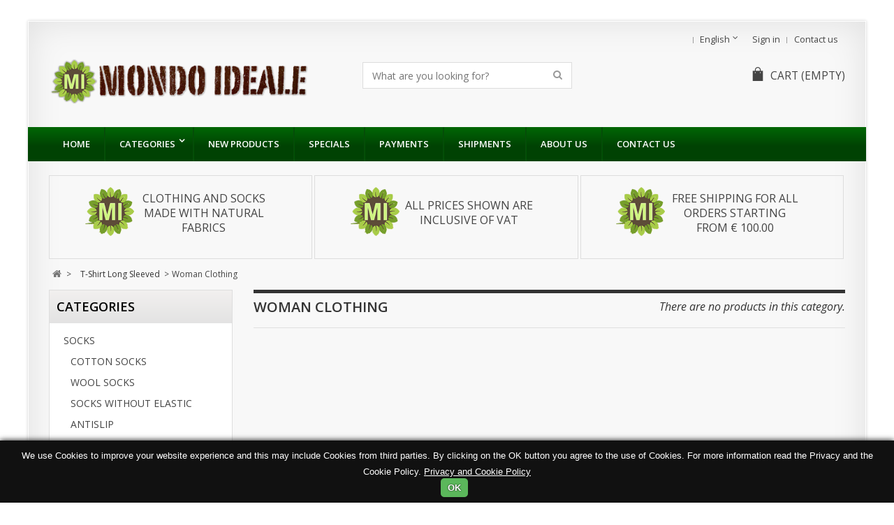

--- FILE ---
content_type: text/html; charset=utf-8
request_url: https://www.mondoideale.com/en/25-donna
body_size: 10816
content:
<!DOCTYPE HTML>
<!--[if lt IE 7]> <html class="no-js lt-ie9 lt-ie8 lt-ie7" lang="en-US"><![endif]-->
<!--[if IE 7]><html class="no-js lt-ie9 lt-ie8 ie7" lang="en-US"><![endif]-->
<!--[if IE 8]><html class="no-js lt-ie9 ie8" lang="en-US"><![endif]-->
<!--[if gt IE 8]> <html class="no-js ie9" lang="en-US"><![endif]-->
<html lang="en-US">
	<head>
		<meta charset="utf-8" />

    <title>Woman Clothing</title>

		<meta name="generator" content="PrestaShop" />
		<meta name="robots" content="index,follow" />
		<meta name="viewport" content="width=device-width, minimum-scale=0.25, maximum-scale=1.6, initial-scale=1.0" /> 
		<meta name="apple-mobile-web-app-capable" content="yes" />
    
    
    <!-- ADD FAV ICON CODE -->
		<!-- <link rel="icon" type="image/vnd.microsoft.icon" href="/img/favicon.ico?1629383665" /> -->
    <!-- ADD FAV ICON CODE -->
    
		<link rel="shortcut icon" type="image/x-icon" href="/img/favicon.ico?1629383665" />
    
    <!-- ADD FAV ICON CODE -->
<link rel="apple-touch-icon" sizes="180x180" href="https://www.mondoideale.com/img/apple-touch-icon.png">
<link rel="icon" type="image/png" sizes="32x32" href="https://www.mondoideale.com/img/favicon-32x32.png">
<link rel="icon" type="image/png" sizes="16x16" href="https://www.mondoideale.com/img/favicon-16x16.png">
<link rel="manifest" href="https://www.mondoideale.com/img/site.webmanifest">
<link rel="mask-icon" href="https://www.mondoideale.com/img/safari-pinned-tab.svg" color="#5bbad5">
<link rel="shortcut icon" href="https://www.mondoideale.com/img/favicon.ico">
<meta name="msapplication-TileColor" content="#da532c">
<meta name="msapplication-config" content="https://www.mondoideale.com/img/browserconfig.xml">
<meta name="theme-color" content="#ffffff">
    <!-- ADD FAV ICON CODE -->

										<link rel="stylesheet" href="/themes/novus/css/grid_prestashop.css" type="text/css" media="all" />
														<link rel="stylesheet" href="/themes/novus/css/global.css" type="text/css" media="all" />
														<link rel="stylesheet" href="/themes/novus/css/autoload/highdpi.css" type="text/css" media="all" />
														<link rel="stylesheet" href="/themes/novus/css/autoload/owl.carousel.css" type="text/css" media="all" />
														<link rel="stylesheet" href="/themes/novus/css/autoload/responsive-tables.css" type="text/css" media="all" />
														<link rel="stylesheet" href="/themes/novus/css/autoload/uniform.default.css" type="text/css" media="all" />
														<link rel="stylesheet" href="/js/jquery/plugins/fancybox/jquery.fancybox.css" type="text/css" media="all" />
														<link rel="stylesheet" href="/themes/novus/css/product_list.css" type="text/css" media="all" />
														<link rel="stylesheet" href="/themes/novus/css/category.css" type="text/css" media="all" />
														<link rel="stylesheet" href="/themes/novus/css/scenes.css" type="text/css" media="all" />
														<link rel="stylesheet" href="/themes/novus/css/modules/blockcart/blockcart.css" type="text/css" media="all" />
														<link rel="stylesheet" href="/js/jquery/plugins/bxslider/jquery.bxslider.css" type="text/css" media="all" />
														<link rel="stylesheet" href="/themes/novus/css/modules/blockcategories/blockcategories.css" type="text/css" media="all" />
														<link rel="stylesheet" href="/themes/novus/css/modules/blockcurrencies/blockcurrencies.css" type="text/css" media="all" />
														<link rel="stylesheet" href="/themes/novus/css/modules/blocklanguages/blocklanguages.css" type="text/css" media="all" />
														<link rel="stylesheet" href="/themes/novus/css/modules/blockcontact/blockcontact.css" type="text/css" media="all" />
														<link rel="stylesheet" href="/themes/novus/css/modules/blocknewsletter/blocknewsletter.css" type="text/css" media="all" />
														<link rel="stylesheet" href="/themes/novus/css/modules/blocksearch/blocksearch.css" type="text/css" media="all" />
														<link rel="stylesheet" href="/themes/novus/css/modules/blocktags/blocktags.css" type="text/css" media="all" />
														<link rel="stylesheet" href="/themes/novus/css/modules/blockuserinfo/blockuserinfo.css" type="text/css" media="all" />
														<link rel="stylesheet" href="/themes/novus/css/modules/blocktopmenu/css/blocktopmenu.css" type="text/css" media="all" />
														<link rel="stylesheet" href="/themes/novus/css/modules/blocktopmenu/css/superfish-modified.css" type="text/css" media="all" />
														<link rel="stylesheet" href="/modules/wpcopylogo/css/wpcopylogo.css" type="text/css" media="all" />
														<link rel="stylesheet" href="/modules/wphomefeatured/views/css/wphomefeatured.css" type="text/css" media="all" />
														<link rel="stylesheet" href="/modules/wpsidebarslider/css/wpsidebarslider.css" type="text/css" media="all" />
														<link rel="stylesheet" href="/modules/wpzoom/css/wpzoom.css" type="text/css" media="all" />
														<link rel="stylesheet" href="/modules/wpblocknewproducts/views/css/wpblocknewproducts.css" type="text/css" media="all" />
														<link rel="stylesheet" href="/modules/wpthemeconfigurator/css/hooks.css" type="text/css" media="all" />
														<link rel="stylesheet" href="/modules/wpblockspecials/views/css/wpblockspecials.css" type="text/css" media="all" />
														<link rel="stylesheet" href="/modules/payinstore/views/css/payinstore.css" type="text/css" media="all" />
														<link rel="stylesheet" href="/modules/codfee/views/css/codfee_1.6.css" type="text/css" media="all" />
														<link rel="stylesheet" href="/modules/freeshippingbar/views/css/front.css" type="text/css" media="all" />
														<link rel="stylesheet" href="/modules/freeshippingbar/views/css/custom_s_1.css" type="text/css" media="all" />
														<link rel="stylesheet" href="/modules/paypal/views/css/paypal.css" type="text/css" media="all" />
														<link rel="stylesheet" href="/modules/recaptchapro/views/css/front.css" type="text/css" media="all" />
														<link rel="stylesheet" href="/modules/prestanotifypro/views/css/shadowbox/shadowbox.css" type="text/css" media="all" />
														<link rel="stylesheet" href="/js/jquery/ui/themes/base/jquery.ui.core.css" type="text/css" media="all" />
														<link rel="stylesheet" href="/js/jquery/ui/themes/base/jquery.ui.slider.css" type="text/css" media="all" />
														<link rel="stylesheet" href="/js/jquery/ui/themes/base/jquery.ui.theme.css" type="text/css" media="all" />
														<link rel="stylesheet" href="/themes/novus/css/modules/blocklayered/blocklayered.css" type="text/css" media="all" />
					
	<script type="text/javascript">
var CUSTOMIZE_TEXTFIELD = 1;
var FancyboxI18nClose = 'Close';
var FancyboxI18nNext = 'Next';
var FancyboxI18nPrev = 'Previous';
var ajax_allowed = true;
var ajax_token = 'af09bd358af5afadf0fc570d68050836';
var ajaxsearch = false;
var baseDir = 'https://www.mondoideale.com/';
var baseUri = 'https://www.mondoideale.com/';
var base_dir_re = 'https://www.mondoideale.com/';
var blocksearch_type = 'top';
var contentOnly = false;
var currency = {"id":1,"name":"Euro","iso_code":"EUR","iso_code_num":"978","sign":"\u20ac","blank":"1","conversion_rate":"1.000000","deleted":"0","format":"3","decimals":"1","active":"1","prefix":"\u20ac ","suffix":"","id_shop_list":null,"force_id":false};
var currencyBlank = 1;
var currencyFormat = 3;
var currencyRate = 1;
var currencySign = '€';
var customizationIdMessage = 'Customization #';
var delete_txt = 'Delete';
var displayList = false;
var freeProductTranslation = 'Free!';
var freeShippingTranslation = 'Free shipping!';
var generated_date = 1768698107;
var hasDeliveryAddress = false;
var highDPI = false;
var id_lang = 2;
var img_dir = 'https://www.mondoideale.com/themes/novus/img/';
var instantsearch = true;
var iqitfdc_from = 100;
var isGuest = 0;
var isLogged = 0;
var isMobile = false;
var p_version = '1.6';
var page_name = 'category';
var placeholder_blocknewsletter = 'Enter your e-mail';
var priceDisplayMethod = 0;
var priceDisplayPrecision = 2;
var quickView = true;
var re_size = 'compact';
var re_theme = 'light';
var re_version = '1';
var remote_ip = '18.118.194.212';
var removingLinkText = 'remove this product from my cart';
var roundMode = 2;
var search_url = 'https://www.mondoideale.com/en/search';
var site_key = '6LcATA0cAAAAAIWcKTKsTtrY-H1cu-Mh72tjEvTy';
var static_token = 'af09bd358af5afadf0fc570d68050836';
var there_is1 = 'There is 1 error';
var toBeDetermined = 'To be determined';
var token = '01f1a6ea7f9f0981b4b3fbde6b46afaf';
var usingSecureMode = true;
var whitelist_m = '';
var whitelisted = false;
var wrong_captcha = 'Wrong captcha.';
var wrong_captcha_s_o_d = 'Wrong Captcha secret key or Duplicate submit detected.';
</script>

		<script type="text/javascript" src="/js/jquery/jquery-1.11.0.min.js"></script>
		<script type="text/javascript" src="/js/jquery/jquery-migrate-1.2.1.min.js"></script>
		<script type="text/javascript" src="/js/jquery/plugins/jquery.easing.js"></script>
		<script type="text/javascript" src="/js/tools.js"></script>
		<script type="text/javascript" src="/themes/novus/js/global.js"></script>
		<script type="text/javascript" src="/themes/novus/js/autoload/10-bootstrap.min.js"></script>
		<script type="text/javascript" src="/themes/novus/js/autoload/15-jquery.total-storage.min.js"></script>
		<script type="text/javascript" src="/themes/novus/js/autoload/15-jquery.uniform-modified.js"></script>
		<script type="text/javascript" src="/themes/novus/js/autoload/jquery.carouFredSel-6.2.1-packed.js"></script>
		<script type="text/javascript" src="/themes/novus/js/autoload/jquery.touchwipe.min.js"></script>
		<script type="text/javascript" src="/themes/novus/js/autoload/owl.carousel.min.js"></script>
		<script type="text/javascript" src="/js/jquery/plugins/fancybox/jquery.fancybox.js"></script>
		<script type="text/javascript" src="/themes/novus/js/products-comparison.js"></script>
		<script type="text/javascript" src="/themes/novus/js/category.js"></script>
		<script type="text/javascript" src="/themes/novus/js/modules/blockcart/ajax-cart.js"></script>
		<script type="text/javascript" src="/js/jquery/plugins/jquery.scrollTo.js"></script>
		<script type="text/javascript" src="/js/jquery/plugins/jquery.serialScroll.js"></script>
		<script type="text/javascript" src="/js/jquery/plugins/bxslider/jquery.bxslider.js"></script>
		<script type="text/javascript" src="/themes/novus/js/tools/treeManagement.js"></script>
		<script type="text/javascript" src="/themes/novus/js/modules/blocknewsletter/blocknewsletter.js"></script>
		<script type="text/javascript" src="/themes/novus/js/modules/blocksearch/blocksearch.js"></script>
		<script type="text/javascript" src="/themes/novus/js/modules/blocktopmenu/js/hoverIntent.js"></script>
		<script type="text/javascript" src="/themes/novus/js/modules/blocktopmenu/js/superfish-modified.js"></script>
		<script type="text/javascript" src="/themes/novus/js/modules/blocktopmenu/js/blocktopmenu.js"></script>
		<script type="text/javascript" src="/modules/wphomefeatured/views/js/wphomefeatured.js"></script>
		<script type="text/javascript" src="/modules/wpsidebarslider/js/wpsidebarslider.js"></script>
		<script type="text/javascript" src="/modules/wpzoom/js/jquery.zoom-min.js"></script>
		<script type="text/javascript" src="/modules/wpzoom/js/wpzoom.js"></script>
		<script type="text/javascript" src="/modules/wpblocknewproducts/views/js/wpblocknewproducts.js"></script>
		<script type="text/javascript" src="/modules/wpblockspecials/views/js/wpblockspecials.js"></script>
		<script type="text/javascript" src="/modules/freeshippingbar/views/js/front.js"></script>
		<script type="text/javascript" src="https://www.google.com/recaptcha/api.js?hl=en"></script>
		<script type="text/javascript" src="/modules/recaptchapro/views/js/front.js"></script>
		<script type="text/javascript" src="/modules/prestanotifypro/views/js/shadowbox/shadowbox.js"></script>
		<script type="text/javascript" src="/themes/novus/js/modules/blocklayered/blocklayered.js"></script>
		<script type="text/javascript" src="/js/jquery/ui/jquery.ui.core.min.js"></script>
		<script type="text/javascript" src="/js/jquery/ui/jquery.ui.widget.min.js"></script>
		<script type="text/javascript" src="/js/jquery/ui/jquery.ui.mouse.min.js"></script>
		<script type="text/javascript" src="/js/jquery/ui/jquery.ui.slider.min.js"></script>
			
		
<script type="text/javascript">
     var wpsidebarslider_loop=1;
     var wpsidebarslider_width=1200;
     var wpsidebarslider_speed=500;
     var wpsidebarslider_pause=6000;
     var wpsidebarslider_effect='horizontal';
</script>
<script type="text/javascript">/*
* 2007-2017 PrestaShop
*
* NOTICE OF LICENSE
*
* This source file is subject to the Academic Free License (AFL 3.0)
* that is bundled with this package in the file LICENSE.txt.
* It is also available through the world-wide-web at this URL:
* http://opensource.org/licenses/afl-3.0.php
* If you did not receive a copy of the license and are unable to
* obtain it through the world-wide-web, please send an email
* to license@prestashop.com so we can send you a copy immediately.
*
* DISCLAIMER
*
* Do not edit or add to this file if you wish to upgrade PrestaShop to newer
* versions in the future. If you wish to customize PrestaShop for your
* needs please refer to http://www.prestashop.com for more information.
*
*  @author    PrestaShop SA <contact@prestashop.com>
*  @copyright 2007-2017 PrestaShop SA
*  @license   http://opensource.org/licenses/afl-3.0.php  Academic Free License (AFL 3.0)
*  International Registered Trademark & Property of PrestaShop SA
*/



function updateFormDatas()
{
	var nb = $('#quantity_wanted').val();
	var id = $('#idCombination').val();

	$('.paypal_payment_form input[name=quantity]').val(nb);
	$('.paypal_payment_form input[name=id_p_attr]').val(id);
}
	
$(document).ready( function() {

	if($('#in_context_checkout_enabled').val() != 1)
	{
		$('#payment_paypal_express_checkout').click(function() {
			$('#paypal_payment_form_cart').submit();
			return false;
		});
	}


	var jquery_version = $.fn.jquery.split('.');
	if(jquery_version[0]>=1 && jquery_version[1] >= 7)
	{
		$('body').on('submit',".paypal_payment_form", function () {
			updateFormDatas();
		});
	}
	else {
		$('.paypal_payment_form').live('submit', function () {
			updateFormDatas();
		});
	}

	function displayExpressCheckoutShortcut() {
		var id_product = $('input[name="id_product"]').val();
		var id_product_attribute = $('input[name="id_product_attribute"]').val();
		$.ajax({
			type: "GET",
			url: baseDir+'/modules/paypal/express_checkout/ajax.php',
			data: { get_qty: "1", id_product: id_product, id_product_attribute: id_product_attribute },
			cache: false,
			success: function(result) {
				if (result == '1') {
					$('#container_express_checkout').slideDown();
				} else {
					$('#container_express_checkout').slideUp();
				}
				return true;
			}
		});
	}

	$('select[name^="group_"]').change(function () {
		setTimeout(function(){displayExpressCheckoutShortcut()}, 500);
	});

	$('.color_pick').click(function () {
		setTimeout(function(){displayExpressCheckoutShortcut()}, 500);
	});

	if($('body#product').length > 0)
		setTimeout(function(){displayExpressCheckoutShortcut()}, 500);
	
	
			

	var modulePath = 'modules/paypal';
	var subFolder = '/integral_evolution';
	
			var baseDirPP = baseDir.replace('http:', 'https:');
		
	var fullPath = baseDirPP + modulePath + subFolder;
	var confirmTimer = false;
		
	if ($('form[target="hss_iframe"]').length == 0) {
		if ($('select[name^="group_"]').length > 0)
			displayExpressCheckoutShortcut();
		return false;
	} else {
		checkOrder();
	}

	function checkOrder() {
		if(confirmTimer == false)
			confirmTimer = setInterval(getOrdersCount, 1000);
	}

	});


</script>
		<link rel="stylesheet" href="https://www.mondoideale.com/themes/novus/css/responsive.css">
    <link rel="stylesheet" href="//fonts.googleapis.com/css?family=Open+Sans:400,300,300italic,400italic,600,600italic,700,700italic&subset=latin,latin-ext" type="text/css" media="all" />
    <link rel="stylesheet" href="//fonts.googleapis.com/css?family=Open+Sans:400,300,300italic,400italic,600,600italic,700,700italic&subset=latin,latin-ext" type="text/css" media="all" />

        <link href="/modules/wpstyleswitcher/views/css/wpstyleswitcher.css?1629384167" rel="stylesheet" type="text/css" media="all" />
    		
		<!--[if IE 8]>
		<script src="https://oss.maxcdn.com/libs/html5shiv/3.7.0/html5shiv.js"></script>
		<script src="https://oss.maxcdn.com/libs/respond.js/1.3.0/respond.min.js"></script>
		<![endif]-->
	</head>
	<body id="category" class="category category-25 category-donna show-left-column hide-right-column lang_en">
					<div id="page" class="drop-shadow perspective">
			<div class="header-container">
				<header id="header">
          					        
          										<div class="nav">
						<div class="container">
							<div class="row">
								<nav><div id="contact-link" >
	<a href="https://www.mondoideale.com/en/contact-us" title="Contact us">Contact us</a>
</div>
	<span class="shop-phone">
		<i class="icon-phone"></i>Call us now: <strong>334-3241284</strong>
	</span>
<!-- Block user information module NAV  -->
<div class="header_user_info">
			<a class="login" href="https://www.mondoideale.com/en/account" rel="nofollow" title="Log in to your customer account">
			Sign in
		</a>
	</div>
<!-- /Block usmodule NAV -->
<!-- Block languages module -->
	<div id="languages-block-top" class="languages-block">
														<div class="current">
					<span>English</span>
				</div>
							<ul id="first-languages" class="languages-block_ul toogle_content">
							<li >
																				<a href="https://www.mondoideale.com/it/25-donna" title="Italiano (Italian)" rel="alternate" hreflang="it">
									            <img src="https://www.mondoideale.com/img/l/1.jpg" alt="it" width="16" height="11" />
						<span>Italiano</span>
									</a>
								</li>
							<li class="selected">
				            <img src="https://www.mondoideale.com/img/l/2.jpg" alt="en" width="16" height="11" />
						<span>English</span>
								</li>
					</ul>
	</div>
<!-- /Block languages module -->
</nav>
							</div>
						</div>
					</div>
          					<div>
						<div class="container">
							<div class="row">
								<div  id="header_logo">
                <a href="https://www.mondoideale.com/" title="MONDO IDEALE">
                <img class="logo img-responsive" src="https://www.mondoideale.com/img/mondo-ideale-logo-1629215630.jpg" alt="MONDO IDEALE" width="450" height="100"/>
                </a>
                </div>
								<!-- Block search module TOP -->
<div id="search_block_top" class="col-sm-4 clearfix">
	<form id="searchbox" method="get" action="//www.mondoideale.com/en/search" >
     <input type="hidden" name="controller" value="search" />
		<input type="hidden" name="orderby" value="position" />
		<input type="hidden" name="orderway" value="desc" />
		<input placeholder="What are you looking for?" class="search_query form-control" type="text" id="search_query_top" name="search_query" value="" />
		<button type="submit" name="submit_search" class="btn btn-default button-search">
			<span>Search</span>
		</button>
	</form>
</div>
<!-- /Block search module TOP --><!-- MODULE Block cart -->
<div class="col-sm-4 clearfix">
	<div class="shopping_cart">
		<a href="https://www.mondoideale.com/en/opc-order" title="View my shopping cart" rel="nofollow">
			<span class="wpicon-cart"></span><span class="cart-label">Cart</span>
			<span class="ajax_cart_quantity unvisible">0</span>
			<span class="ajax_cart_product_txt unvisible">Product</span>
			<span class="ajax_cart_product_txt_s unvisible">Products</span>
			<span class="ajax_cart_total unvisible">
							</span>
			<span class="ajax_cart_no_product">(empty)</span>
					</a>
					<div class="cart_block block exclusive">
				<div class="block_content">
					<!-- block list of products -->
					<div class="cart_block_list">
												<p class="cart_block_no_products">
							No products
						</p>
												            <div class="cart-prices">
							<div class="cart-prices-line first-line">
								<span class="price cart_block_shipping_cost ajax_cart_shipping_cost unvisible">
																			 To be determined																	</span>
								<span class="unvisible">
									Shipping
								</span>
							</div>
																					<div class="cart-prices-line last-line">
								<span class="price cart_block_total ajax_block_cart_total">€ 0,00</span>
								<span>Total</span>
							</div>
													</div>
						<p class="cart-buttons">
							<a id="button_order_cart" class="btn btn-default button button-small" href="https://www.mondoideale.com/en/opc-order" title="Check out" rel="nofollow">
								<span>
									Check out<i class="icon-chevron-right right"></i>
								</span>
							</a>
						</p>
					</div>
				</div>
			</div><!-- .cart_block -->
			</div>
</div>

	<div id="layer_cart">
		<div class="clearfix">
			<div class="layer_cart_product col-xs-12 col-md-6">
				<span class="cross" title="Close window"></span>
				<span class="title">
					<i class="icon-check"></i>Product successfully added to your shopping cart
				</span>
				<div class="product-image-container layer_cart_img">
				</div>
				<div class="layer_cart_product_info">
					<span id="layer_cart_product_title" class="product-name"></span>
					<span id="layer_cart_product_attributes"></span>
					<div>
						<strong class="dark">Quantity</strong>
						<span id="layer_cart_product_quantity"></span>
					</div>
					<div>
						<strong class="dark">Total</strong>
						<span id="layer_cart_product_price"></span>
					</div>
				</div>
			</div>
			<div class="layer_cart_cart col-xs-12 col-md-6">
				<span class="title">
					<!-- Plural Case [both cases are needed because page may be updated in Javascript] -->
					<span class="ajax_cart_product_txt_s  unvisible">
						There are <span class="ajax_cart_quantity">0</span> items in your cart.
					</span>
					<!-- Singular Case [both cases are needed because page may be updated in Javascript] -->
					<span class="ajax_cart_product_txt ">
						There is 1 item in your cart.
					</span>
				</span>

				<div class="layer_cart_row">
					<strong class="dark">
						Total products
											</strong>
					<span class="ajax_block_products_total">
											</span>
				</div>

								<div class="layer_cart_row">
					<strong class="dark unvisible">
						Total shipping&nbsp;					</strong>
					<span class="ajax_cart_shipping_cost unvisible">
													 To be determined											</span>
				</div>
								<div class="layer_cart_row">
					<strong class="dark">
						Total
											</strong>
					<span class="ajax_block_cart_total">
											</span>
				</div>
				<div class="button-container">
					<span class="continue btn btn-default button medium" title="Continue shopping">
						<span>
							<i class="icon-chevron-left left"></i>Continue shopping
						</span>
					</span>
					<a class="btn btn-default button button-medium"	href="https://www.mondoideale.com/en/opc-order" title="Proceed to checkout" rel="nofollow">
						<span>
							Proceed to checkout<i class="icon-chevron-right right"></i>
						</span>
					</a>
				</div>
			</div>
		</div>
		<div class="crossseling"></div>
	</div> <!-- #layer_cart -->
	<div class="layer_cart_overlay"></div>

<!-- /MODULE Block cart -->
</div> <!-- /.row -->
</div> <!-- /.container -->
</div> <!-- /div -->



<div class="row marg15">
	<div id="block_top_menu" class="sf-contener clearfix">
  <div class="cat-title">Menu</div>
		<div class="container">
		<ul class="sf-menu clearfix menu-content">
			<li><a href="https://www.mondoideale.com/index.php" title="Home">Home</a></li>
<li><a href="#">Categories</a><ul><li><a href="https://www.mondoideale.com/en/15-socks" title="Socks">Socks</a><ul><li><a href="https://www.mondoideale.com/en/16-calze-cotone" title="Cotton Socks">Cotton Socks</a></li><li><a href="https://www.mondoideale.com/en/17-calze-lana" title="Wool Socks">Wool Socks</a></li><li><a href="https://www.mondoideale.com/en/30-calze-senza-elastico" title="Socks Without Elastic">Socks Without Elastic</a></li><li><a href="https://www.mondoideale.com/en/35-antiscivolo" title="Antislip">Antislip</a></li></ul></li><li><a href="https://www.mondoideale.com/en/18-maglie-manica-corta" title="T-Shirt">T-Shirt</a><ul><li><a href="https://www.mondoideale.com/en/19-donna" title="Woman Clothing">Woman Clothing</a></li><li><a href="https://www.mondoideale.com/en/20-uomo" title="Man Clothing">Man Clothing</a></li></ul></li><li><a href="https://www.mondoideale.com/en/24-maglie-manica-lunga" title="T-Shirt Long Sleeved">T-Shirt Long Sleeved</a><ul><li class="sfHoverForce"><a href="https://www.mondoideale.com/en/25-donna" title="Woman Clothing">Woman Clothing</a></li><li><a href="https://www.mondoideale.com/en/26-uomo" title="Man Clothing">Man Clothing</a></li><li><a href="https://www.mondoideale.com/en/27-unisex" title="Unisex Clothing">Unisex Clothing</a></li></ul></li><li><a href="https://www.mondoideale.com/en/13-camicie" title="Skirts">Skirts</a></li><li><a href="https://www.mondoideale.com/en/21-canottiere" title="Vest">Vest</a></li><li><a href="https://www.mondoideale.com/en/22-bambino" title="Child">Child</a></li><li><a href="https://www.mondoideale.com/en/23-saponi" title="Soap">Soap</a></li><li><a href="https://www.mondoideale.com/en/14-deodoranti" title="Deodorant">Deodorant</a></li><li><a href="https://www.mondoideale.com/en/29-sacchetti" title="Cherry">Cherry</a></li><li><a href="https://www.mondoideale.com/en/31-autoabbronzanti" title="Self Tanner">Self Tanner</a></li></ul></li><li><a href="https://www.mondoideale.com/en/new-products" title="New Products">New Products</a></li>
<li><a href="https://www.mondoideale.com/en/specials" title="Specials">Specials</a></li>
<li><a href="https://www.mondoideale.com/en/content/5-payments" title="Payments">Payments</a></li>
<li><a href="https://www.mondoideale.com/en/content/1-shipments" title="Shipments">Shipments</a></li>
<li><a href="https://www.mondoideale.com/en/content/4-company" title="About Us">About Us</a></li>
<li><a href="https://www.mondoideale.com/en/contact-us" title="Contact Us">Contact Us</a></li>

					</ul>
</div>
	<!--/ Menu -->



<div class="freeshippingbar freeshippingbar-detach hidden-detach clearfix ">
<div clas="fd-table">
<div class="ifdc-icon fd-table-cell"><i class="icon icon-truck"></i></div>

<div class="ifdc-remaining  fd-table-cell">Spend <span class="ifdc-remaining-price">€ 100,00</span> more and get Free Shipping!</div></div>
 
</div>


							</div>
					</div>
          
                                       
         <div class="container"><div class="row">
<div id="topshopinfo_container">

<div class="topshopinfo">
<div id="centrato2">

    <div class="div-table">
    <div class="box-img">
    <img src="https://www.mondoideale.com/img/1.png" alt="Clothing and socks made with natural fabrics" height="70" width="70">
    </div>
    <div class="box-label">
    <span class="box-label-txt">Clothing and socks made with natural fabrics</span>
    </div>
    </div>
    
</div></div>

<div class="topshopinfo">
<div id="centrato2">
    <div class="div-table">
    <div class="box-img">
    <img src="https://www.mondoideale.com/img/1.png" alt="All prices shown are inclusive of VAT" height="70" width="70">
    </div>
    <div class="box-label">
    <span class="box-label-txt">All prices shown are inclusive of VAT</span>
    </div>
    </div>
</div></div>


<div class="topshopinfo">
<div id="centrato2">
    <div class="div-table">
    <div class="box-img">
    <img src="https://www.mondoideale.com/img/1.png" alt="Free shipping for all orders starting from &euro; 100.00" height="70" width="70">
    </div>
    <div class="box-label">
    <span class="box-label-txt">Free shipping for all orders starting from &euro; 100.00</span>
    </div>
    </div>
</div></div>

</div>                        
</div></div>


				</header>
			</div> <!-- /header-container -->
			<div class="columns-container">
				<div id="columns" class="container">
											
<!-- Breadcrumb -->
<div class="breadcrumb clearfix">
	<a class="home" href="https://www.mondoideale.com/" title="Return to Home"><i class="icon-home"></i></a>
			<span class="navigation-pipe">&gt;</span>
					<span class="navigation_page"><span itemscope itemtype="http://data-vocabulary.org/Breadcrumb"><a itemprop="url" href="https://www.mondoideale.com/en/24-maglie-manica-lunga" title="T-Shirt Long Sleeved" ><span itemprop="title">T-Shirt Long Sleeved</span></a></span><span class="navigation-pipe">></span>Woman Clothing</span>
			</div>
<!-- /Breadcrumb -->

										<div id="slider_row" class="row">
						            					</div>
					<div class="row">
												<div id="left_column" class="column col-xs-12 col-sm-4 col-md-3">
<!-- Block layered navigation module -->

<!-- Block categories module -->
<div id="categories_block_left" class="block">
	<h2 class="title_block">
		Categories
    
	</h2>
	<div class="block_content">
		<ul class="tree dhtml">
												
<li >
	<a 
	href="https://www.mondoideale.com/en/15-socks" title="">
		<span style = "text-transform: uppercase;">Socks</span>
	</a>
			<ul>
												
<li >
	<a 
	href="https://www.mondoideale.com/en/16-calze-cotone" title="">
		<span style = "text-transform: uppercase;">Cotton Socks</span>
	</a>
	</li>

																
<li >
	<a 
	href="https://www.mondoideale.com/en/17-calze-lana" title="">
		<span style = "text-transform: uppercase;">Wool Socks</span>
	</a>
	</li>

																
<li >
	<a 
	href="https://www.mondoideale.com/en/30-calze-senza-elastico" title="">
		<span style = "text-transform: uppercase;">Socks Without Elastic</span>
	</a>
	</li>

																
<li class="last">
	<a 
	href="https://www.mondoideale.com/en/35-antiscivolo" title="">
		<span style = "text-transform: uppercase;">Antislip</span>
	</a>
	</li>

									</ul>
	</li>

																
<li >
	<a 
	href="https://www.mondoideale.com/en/18-maglie-manica-corta" title="">
		<span style = "text-transform: uppercase;">T-Shirt</span>
	</a>
			<ul>
												
<li >
	<a 
	href="https://www.mondoideale.com/en/19-donna" title="">
		<span style = "text-transform: uppercase;">Woman Clothing</span>
	</a>
	</li>

																
<li class="last">
	<a 
	href="https://www.mondoideale.com/en/20-uomo" title="">
		<span style = "text-transform: uppercase;">Man Clothing</span>
	</a>
	</li>

									</ul>
	</li>

																
<li >
	<a 
	href="https://www.mondoideale.com/en/24-maglie-manica-lunga" title="">
		<span style = "text-transform: uppercase;">T-Shirt Long Sleeved</span>
	</a>
			<ul>
												
<li >
	<a 
	href="https://www.mondoideale.com/en/25-donna" class="selected" title="">
		<span style = "text-transform: uppercase;">Woman Clothing</span>
	</a>
	</li>

																
<li >
	<a 
	href="https://www.mondoideale.com/en/26-uomo" title="">
		<span style = "text-transform: uppercase;">Man Clothing</span>
	</a>
	</li>

																
<li class="last">
	<a 
	href="https://www.mondoideale.com/en/27-unisex" title="">
		<span style = "text-transform: uppercase;">Unisex Clothing</span>
	</a>
	</li>

									</ul>
	</li>

																
<li >
	<a 
	href="https://www.mondoideale.com/en/13-camicie" title="">
		<span style = "text-transform: uppercase;">Skirts</span>
	</a>
	</li>

																
<li >
	<a 
	href="https://www.mondoideale.com/en/21-canottiere" title="">
		<span style = "text-transform: uppercase;">Vest</span>
	</a>
	</li>

																
<li >
	<a 
	href="https://www.mondoideale.com/en/22-bambino" title="">
		<span style = "text-transform: uppercase;">Child</span>
	</a>
	</li>

																
<li >
	<a 
	href="https://www.mondoideale.com/en/23-saponi" title="">
		<span style = "text-transform: uppercase;">Soap</span>
	</a>
	</li>

																
<li >
	<a 
	href="https://www.mondoideale.com/en/14-deodoranti" title="">
		<span style = "text-transform: uppercase;">Deodorant</span>
	</a>
	</li>

																
<li >
	<a 
	href="https://www.mondoideale.com/en/29-sacchetti" title="">
		<span style = "text-transform: uppercase;">Cherry</span>
	</a>
	</li>

																
<li class="last">
	<a 
	href="https://www.mondoideale.com/en/31-autoabbronzanti" title="">
		<span style = "text-transform: uppercase;">Self Tanner</span>
	</a>
	</li>

									</ul>
	</div>
</div>
<!-- /Block categories module -->

<!-- MODULE Block specials -->
<div id="special_block_right" class="block">
	<p class="title_block">
        <a href="https://www.mondoideale.com/en/specials" title="Specials">
            Specials
        </a>
    </p>
	<div class="block_content products-block">
    		<ul>
        	<li class="clearfix">
            	<a class="products-block-image" href="https://www.mondoideale.com/en/calze-cotone/104-invisible-socks-undyed-100-organic-cotton-long-a-couple.html">
                    <img 
                    class="replace-2x img-responsive" 
                    src="https://www.mondoideale.com/img/p/en-default-small_default.jpg" 
                    alt="" 
                    title="INVISIBLE SOCKS UNDYED (100% ORGANIC COTTON). LONG.  (a couple)" />
                </a>
                <div class="product-content">
                	<h5>
                        <a class="product-name" href="https://www.mondoideale.com/en/calze-cotone/104-invisible-socks-undyed-100-organic-cotton-long-a-couple.html" title="INVISIBLE SOCKS UNDYED (100% ORGANIC COTTON). LONG.  (a couple)">
                            INVISIBLE SOCKS UNDYED (100% ORGANIC COTTON). LONG.  (a couple)
                        </a>
                    </h5>
                                        <div class="price-box">
                    	                        	<span class="price special-price">
                                                                    € 4,17                            </span>
                                                                                                                                 <span class="price-percent-reduction">-17%</span>
                                                                                         <span class="old-price">
                                                                    € 5,00                            </span>
                            
                                            </div>
                </div>
            </li>
		</ul>
		
        


    	</div>
</div>
<!-- /MODULE Block specials -->
	<!-- Block CMS module -->
			<section id="informations_block_left_1" class="block informations_block_left">
			<p class="title_block">
				<a href="https://www.mondoideale.com/en/content/category/1-home">
					Informations				</a>
			</p>
			<div class="block_content list-block">
				<ul>
																							<li>
								<a href="https://www.mondoideale.com/en/content/5-payments" title="Payments">
									Payments
								</a>
							</li>
																								<li>
								<a href="https://www.mondoideale.com/en/content/1-shipments" title="Shipments">
									Shipments
								</a>
							</li>
																								<li>
								<a href="https://www.mondoideale.com/en/content/4-company" title="About Us">
									About Us
								</a>
							</li>
																								<li>
								<a href="https://www.mondoideale.com/en/content/7-where-we-are" title="Where we are">
									Where we are
								</a>
							</li>
																								<li>
								<a href="https://www.mondoideale.com/en/content/9-frequently-asked-questions" title="Frequently Asked Questions (FAQ)">
									Frequently Asked Questions (FAQ)
								</a>
							</li>
																								<li>
								<a href="https://www.mondoideale.com/en/content/8-sale-conditions" title="Conditions of Sale">
									Conditions of Sale
								</a>
							</li>
																				</ul>
			</div>
		</section>
		<!-- /Block CMS module -->


    <!-- Module WPSidebarSlider -->
            <div id="wpsidebarslider-wrap">
            <ul id="wpsidebarslider">
                                                            <li class="wpsidebarslider-container">
                            <a href="./index.php?id_cms=1&amp;controller=cms" title="Shipments">
                                <img src="https://www.mondoideale.com/modules/wpsidebarslider/slides/7cd00fe7a49e371bb7a27c850c95482c.png"
                                     alt="Shipments"/>
                            </a>
                                                    </li>
                                                                                <li class="wpsidebarslider-container">
                            <a href="./index.php?id_cms=5&amp;controller=cms" title="Payments">
                                <img src="https://www.mondoideale.com/modules/wpsidebarslider/slides/5c3cc26662be937efd3337c3f097f0e1.jpg"
                                     alt="Payments"/>
                            </a>
                                                    </li>
                                                </ul>
        </div>

        <!-- /Module WPSidebarSlider -->
</div>
																		            <div id="center_column" class="center_column col-xs-12 col-sm-8 col-md-9">            
            	


        
      <div class="content_scene_cat">
      <h1 class="page-heading">
      <span class="cat-name">Woman Clothing&nbsp;</span>
      <span class="heading-counter">There are no products in this category.</span>
</h1>

      
              <div class="content_scene_cat_bg"></div>
        </div>
    
          					</div><!-- #center_column -->


					
					</div><!-- .row -->
				</div><!-- #columns -->
			</div><!-- .columns-container -->


      <!-- Footer -->
      		<section id="wpFooter">
				<div class="container">
					
				</div>
			</section>
			</div><!-- #page -->

      			<div class="footer-container">
				<footer id="footer"  class="container">
					<div class="row">
<!-- Block myaccount module -->
<section class="footer-block col-xs-12 col-sm-3 col-md-3">
	<h4><a href="https://www.mondoideale.com/en/account" title="Manage my customer account" rel="nofollow">My account</a></h4>
	<div class="block_content toggle-footer">
		<ul class="bullet">
			<li><a href="https://www.mondoideale.com/en/order-history" title="My orders" rel="nofollow">My orders</a></li>
						<li><a href="https://www.mondoideale.com/en/order-slip" title="My credit slips" rel="nofollow">My credit slips</a></li>
			<li><a href="https://www.mondoideale.com/en/adresses" title="My addresses" rel="nofollow">My addresses</a></li>
			<li><a href="https://www.mondoideale.com/en/identity" title="Manage my personal information" rel="nofollow">My personal info</a></li>
						
            		</ul>
	</div>
</section>
<!-- /Block myaccount module -->

	<!-- Block CMS module footer -->
	<section class="footer-block col-xs-12 col-sm-3" id="block_various_links_footer">
		<h4>Informations</h4>
		<ul class="toggle-footer">
																		<li class="item">
				<a href="https://www.mondoideale.com/en/contact-us" title="Contact us">
					Contact us
				</a>
			</li>
															<li class="item">
						<a href="https://www.mondoideale.com/en/content/5-payments" title="Payments">
							Payments
						</a>
					</li>
																<li class="item">
						<a href="https://www.mondoideale.com/en/content/1-shipments" title="Shipments">
							Shipments
						</a>
					</li>
																<li class="item">
						<a href="https://www.mondoideale.com/en/content/4-company" title="About Us">
							About Us
						</a>
					</li>
																<li class="item">
						<a href="https://www.mondoideale.com/en/content/7-where-we-are" title="Where we are">
							Where we are
						</a>
					</li>
																<li class="item">
						<a href="https://www.mondoideale.com/en/content/9-frequently-asked-questions" title="Frequently Asked Questions (FAQ)">
							Frequently Asked Questions (FAQ)
						</a>
					</li>
																<li class="item">
						<a href="https://www.mondoideale.com/en/content/8-sale-conditions" title="Conditions of Sale">
							Conditions of Sale
						</a>
					</li>
																				<li>
				<a href="https://www.mondoideale.com/en/sitemap" title="Sitemap">
					Sitemap
				</a>
			</li>
					</ul>
		
	</section>
	
	<!-- /Block CMS module footer -->

<!-- MODULE Block contact infos -->
<section id="block_contact_infos" class="footer-block col-xs-12 col-sm-3 col-md-3">
<div>
        <h4>Contact us</h4>
        <ul class="toggle-footer">
                          <li>
                <i class="icon-map-marker"></i>MONDO IDEALE di Paola Papetti, Via Provinciale 8 - 25060 Brione (Brescia)
P.IVA 02763770985
              </li>
                                      <li>
                <i class="icon-phone"></i>Call us now: 
                <span>334-3241284</span>
              </li>
                                      <li>
                <i class="icon-envelope-alt"></i>Email: 
                <span><a href="&#109;&#97;&#105;&#108;&#116;&#111;&#58;%6d%6f%6e%64%6f%69%64%65%61%6c%65@%67%6d%61%69%6c.%63%6f%6d" >&#x6d;&#x6f;&#x6e;&#x64;&#x6f;&#x69;&#x64;&#x65;&#x61;&#x6c;&#x65;&#x40;&#x67;&#x6d;&#x61;&#x69;&#x6c;&#x2e;&#x63;&#x6f;&#x6d;</a></span>
              </li>
                    </ul>
    </div>
</section>
<!-- /MODULE Block contact infos -->

<!-- Block Newsletter module-->
<div id="newsletter_block_left" class="footer-block col-xs-12 col-sm-3 col-md-3">
	<h4>Newsletter</h4>
	<div class="block_content toggle-footer">
		<form action="//www.mondoideale.com/en/" method="post">
			<div class="form-group" >
				<input class="inputNew form-control grey newsletter-input" id="newsletter-input" type="text" name="email" size="18" value="Enter your e-mail" />
                <button type="submit" name="submitNewsletter" class="btn btn-default button button-small">
                    <span>Ok</span>
                </button>
				<input type="hidden" name="action" value="0" />
			</div>
		</form>
	</div>
  
</div>
<!-- /Block Newsletter module-->
<section id="social_block" class="footer-block col-sm-3">
    <h4>Follow us</h4>
        <ul class="toggle-footer">
					<li class="facebook">
				<a class="_blank" href="https://www.facebook.com/Mondo-Ideale-109545004764700/">
					<span>Facebook</span>
				</a>
			</li>
						                                        	</ul>
</section>



<script language="javascript"><!--

var cookieScripts=document.getElementsByTagName("script"),cookieScriptSrc=cookieScripts[cookieScripts.length-1].src,cookieQuery=null,
cookieScriptPosition="bottom",
cookieScriptSource="https://www.oscommercedev.com",
cookieScriptDomain="mondoideale.com",
cookieScriptReadMore="https://www.mondoideale.com/index.php?id_cms=2&controller=cms",
cookieId="d799c9d9654aefab8f6068c4e6af295d",cookieScriptDebug=0,cookieScriptTitle="",
cookieScriptDesc="We use Cookies to improve your website experience and this may include Cookies from third parties.  By clicking on the OK button you agree to the use of Cookies. For more information read the Privacy and the Cookie Policy.",
cookieScriptAccept="OK",
cookieScriptMore="Privacy and Cookie Policy",
cookieScriptCopyrights="OK",

cookieScriptLoadJavaScript=function(f,g){var b=document.getElementsByTagName("head")[0],c=document.createElement("script");c.type="text/javascript";c.src=f;void 0!=g&&(c.onload=c.onreadystatechange=function(){c.readyState&&!/loaded|complete/.test(c.readyState)||(c.onload=c.onreadystatechange=null,b&&c.parentNode&&b.removeChild(c),c=void 0,g())});b.insertBefore(c,b.firstChild)},InjectCookieScript=function(){function f(b){"show"==
b?(cookieQuery("#cookiescript_overlay",cookieScriptWindow).show(),cookieQuery("#cookiescript_info_box",cookieScriptWindow).show()):"hide"==b&&(cookieQuery("#cookiescript_overlay",cookieScriptWindow).hide(),cookieQuery("#cookiescript_info_box",cookieScriptWindow).hide())}function g(){cookieQuery('script[type="text/plain"][data-cookiescript="accepted"]').each(function(){cookieQuery(this).attr("src")?cookieQuery(this).after('<script type="text/javascript" src="'+cookieQuery(this).attr("src")+'">\x3c/script>'):
cookieQuery(this).after('<script type="text/javascript">'+cookieQuery(this).html()+"\x3c/script>");cookieQuery(this).empty()})}cookieScriptDropfromFlag=0;

//if(cookieScriptSrc!="http://"+cookieScriptSource+"/s/"+cookieId+".js"&&cookieScriptSrc!="http://chs02."+cookieScriptSource+"/s/"+cookieId+".js"&&cookieScriptSrc!="https://"+cookieScriptSource+"/s/"+cookieId+".js"&&""!=cookieScriptSrc)return!1;

cookieScriptDroptoFlag=0;cookieScriptCreateCookie=function(b,c,a){var d="",e;a&&(e=new Date,e.setTime(e.getTime()+
864E5*a),d="; expires="+e.toGMTString());a="";""!=cookieScriptDomain&&(a="; domain="+cookieScriptDomain);document.cookie=b+"="+c+d+a+"; path=/"};cookieScriptReadCookie=function(b){b+="=";for(var c=document.cookie.split(";"),a,d=0;d<c.length;d++){for(a=c[d];" "==a.charAt(0);)a=a.substring(1,a.length);if(0==a.indexOf(b))return a.substring(b.length,a.length)}return null};cookieQuery(function(){cookieScriptWindow=window.document;cookieQuery("#cookiescript_injected",cookieScriptWindow).remove();cookieQuery("#cookiescript_overlay",
cookieScriptWindow).remove();cookieQuery("#cookiescript_info_box",cookieScriptWindow).remove();if("visit"==cookieScriptReadCookie("cookiescriptaccept"))return!1;cookieQuery("body",cookieScriptWindow).append('<div id="cookiescript_injected"><div id="cookiescript_wrapper">'+cookieScriptDesc+' <a id="cookiescript_readmore">'+cookieScriptMore+'</a><br><div id="cookiescript_accept">'+cookieScriptAccept+'</div><a href="'+cookieScriptSource+'" target="_blank" id="cookiescript_link"  style="display:none !important">Powered by oscommercedev.com</a><div id="cookiescript_pixel"></div></div>');
cookieQuery("#cookiescript_injected",cookieScriptWindow).css({"background-color":"#111111","z-index":999999,opacity:1,position:"fixed",padding:"10px 0",width:"100%",left:0,"font-size":"13px","font-weight":"normal","text-align":"left","letter-spacing":"normal",color:"#FFFFFF","font-family":"Arial, sans-serif",display:"none","-moz-box-shadow":"0px 0px 8px #000000","-webkit-box-shadow":"0px 0px 8px #000000","box-shadow":"0px 0px 8px #000000"});cookieQuery("#cookiescript_buttons",cookieScriptWindow).css({width:"200px",
margin:"0 auto","font-size":"13px","font-weight":"normal","text-align":"center",color:"#FFFFFF","font-family":"Arial, sans-serif"});cookieQuery("#cookiescript_wrapper",cookieScriptWindow).css({margin:"0 10px","font-size":"13px","font-weight":"normal","text-align":"center",color:"#FFFFFF","font-family":"Arial, sans-serif","line-height":"23px","letter-spacing":"normal"});"top"==cookieScriptPosition?cookieQuery("#cookiescript_injected",cookieScriptWindow).css("top",0):cookieQuery("#cookiescript_injected",
cookieScriptWindow).css("bottom",0);cookieQuery("#cookiescript_injected h4#cookiescript_header",cookieScriptWindow).css({"background-color":"#111111","z-index":999999,padding:"0 0 7px 0","text-align":"center",color:"#FFFFFF","font-family":"Arial, sans-serif",display:"block","font-size":"15px","font-weight":"bold",margin:"0"});cookieQuery("#cookiescript_injected span",cookieScriptWindow).css({display:"block","font-size":"100%",margin:"5px 0"});cookieQuery("#cookiescript_injected a",cookieScriptWindow).css({"text-decoration":"underline",
color:"#FFFFFF"});cookieQuery("#cookiescript_injected a#cookiescript_link",cookieScriptWindow).css({"text-decoration":"none",color:"#FFFFFF","font-size":"85%","text-decoration":"none","float":"right",padding:"0px 20px 0 0","letter-spacing":"normal","font-weight":"normal"});cookieQuery("#cookiescript_injected div#cookiescript_accept",cookieScriptWindow).css({"-webkit-border-radius":"5px","-khtml-border-radius":"5px","-moz-border-radius":"5px","border-radius":"5px","background-color":"#5BB75B",border:0,
padding:"6px 10px","font-weight":"bold",cursor:"pointer",margin:"0 10px 0 30px",color:"#FFFFFF","-webkit-transition":"0.25s","-moz-transition":"0.25s",transition:"0.25s",display:"inline","text-shadow":"rgb(0, 0, 0) 0px 0px 2px","white-space":"nowrap"});cookieQuery("#cookiescript_injected #cookiescript_readmore",cookieScriptWindow).css({cursor:"pointer","text-decoration":"underline",padding:0,margin:0,color:"#FFFFFF","white-space":"nowrap"});cookieQuery("#cookiescript_injected div#cookiescript_pixel",
cookieScriptWindow).css({width:"1px",height:"1px","float":"left"});cookieQuery("#cookiescript_injected div#cookiescript_accept",cookieScriptWindow).hover(function(){cookieQuery(this).css("background-color","#5BB75B")},function(){cookieQuery(this).css("background-color","#5BB75B")});cookieQuery("#cookiescript_injected",cookieScriptWindow).fadeIn(1E3);cookieQuery("#cookiescript_injected div#cookiescript_accept",cookieScriptWindow).click(function(){cookieQuery("#cookiescript_injected",cookieScriptWindow).fadeOut(200);
cookieScriptCreateCookie("cookiescriptaccept","visit",3E4);f("hide");g()});cookieQuery("#cookiescript_injected #cookiescript_readmore",cookieScriptWindow).click(function(){window.open(cookieScriptReadMore,"_self");return!1});cookieQuery("#cookiescript_overlay",cookieScriptWindow).click(function(){f("hide")});cookieQuery("#cookiescript_info_close",cookieScriptWindow).click(function(){f("hide")});document.onkeydown=function(b){b=b||window.event;27==b.keyCode&&f("hide")}});cookieScriptCreateCookie=function(b,
c,a){var d="",e;a&&(e=new Date,e.setTime(e.getTime()+864E5*a),d="; expires="+e.toGMTString());a="";""!=cookieScriptDomain&&(a="; domain="+cookieScriptDomain);document.cookie=b+"="+c+d+a+"; path=/"};cookieScriptReadCookie=function(b){b+="=";for(var c=document.cookie.split(";"),a,d=0;d<c.length;d++){for(a=c[d];" "==a.charAt(0);)a=a.substring(1,a.length);if(0==a.indexOf(b))return a.substring(b.length,a.length)}return null};"visit"!=cookieScriptReadCookie("cookiescriptaccept")&&"shown"!=cookieScriptReadCookie("cookiescriptaccept")||
g()};
window.jQuery&&jQuery.fn&&/^(1\.[8-9]|2\.[0-9])/.test(jQuery.fn.jquery)?(cookieScriptDebug&&window.console&&console.log("Using existing jQuery version "+jQuery.fn.jquery),cookieQuery=window.jQuery,InjectCookieScript()):(cookieScriptDebug&&window.console&&console.log("Loading jQuery 1.8.1 from ajax.googleapis.com"),cookieScriptLoadJavaScript(("https:"==document.location.protocol?"https://":"http://")+"ajax.googleapis.com/ajax/libs/jquery/1.8.1/jquery.min.js",function(){cookieQuery=jQuery.noConflict(!0);InjectCookieScript()}));

//--></script>



</div>
				</footer>


				<section class="footer-copyright">
					<div class="container">
						 
<!-- Module WPCopyLogo -->
<div class="row">
	<div class="copy-logo-text col-xs-12 col-ms-6">
  	<p>© MONDO IDEALE di Paola Papetti - Powered by <a target="blank" href="https://www.oscommercedev.com"><span style="color: #999;">osCommerceDev.com</span></a></p>    </div>

    <div class="copy-logo-icon col-xs-12 col-ms-6">
      	 <img src="https://www.mondoideale.com/modules/wpcopylogo/img/wpcopylogo_image_1.png" alt="Payment methods" width="341" height="35" />  	      
  	</div>
</div>  	

<!-- /Module WPCopyLogo -->

					</div>
				</section>

			</div><!-- #footer -->
</body></html>

--- FILE ---
content_type: text/css
request_url: https://www.mondoideale.com/themes/novus/css/global.css
body_size: 18027
content:
@charset "UTF-8";
html, body, div, span, applet, object, iframe,
h1, h2, h3, h4, h5, h6, p, blockquote, pre,
a, abbr, acronym, address, big, cite, code,
del, dfn, em, img, ins, kbd, q, s, samp,
small, strike, strong, sub, sup, tt, var,
b, u, i, center,
dl, dt, dd, ol, ul, li,
fieldset, form, label, legend,
table, caption, tbody, tfoot, thead, tr, th, td,
article, aside, canvas, details, embed,
figure, figcaption, footer, header, hgroup,
menu, nav, output, ruby, section, summary,
time, mark, audio, video {
  margin: 0;
  padding: 0;
  border: 0;
  font: inherit;
  font-size: 100%;
vertical-align: baseline; }

html {
line-height: 1; }

ol, ul {
list-style: none; }

table {
  border-collapse: collapse;
border-spacing: 0; }

caption, th, td {
  text-align: left;
  font-weight: normal;
vertical-align: middle; }

q, blockquote {
quotes: none; }
q:before, q:after, blockquote:before, blockquote:after {
  content: "";
content: none; }

a img {
border: none; }

article, aside, details, figcaption, figure, footer, header, hgroup, main, menu, nav, section, summary {
display: block; }

a {color: #444; text-decoration: none; -webkit-transition: color 200ms ease-in-out;
  -moz-transition: color 200ms ease-in-out;
  -o-transition: color 200ms ease-in-out;
transition: color 200ms ease-in-out;}

b,strong{font-weight:bold;}

.text-muted {
color: #999999; }

.text-primary {
color: #428bca; }

.text-warning {
color: #fff; }

.text-danger {
color: #fff; }

.text-success {
color: #fff; }

.text-info {
color: #fff; }

.text-left {
text-align: left; }

.text-right, #cart_summary tbody td.cart_unit, #cart_summary tbody td.cart_total {
text-align: right; }

.text-center, #cart_summary tbody td.cart_product, #cart_summary tbody td.cart_avail {
text-align: center; }

input, textarea, select {
  border: 1px solid #e0e0e0;
}

/* WP font */

@font-face {
  font-family: "pt-font";
  src:url("../fonts/pt-font.eot");
  src:url("../fonts/pt-font.eot?#iefix") format("embedded-opentype"),
  url("../fonts/pt-font.ttf") format("truetype"),
  url("../fonts/pt-font.svg#pt-font") format("svg"),
  url("../fonts/pt-font.woff") format("woff");
  font-weight: normal;
  font-style: normal;
}

[data-icon]:before {
  font-family: "pt-font" !important;
  content: attr(data-icon);
  font-style: normal !important;
  font-weight: normal !important;
  font-variant: normal !important;
  text-transform: none !important;
  speak: none;
  line-height: 1;
  -webkit-font-smoothing: antialiased;
  -moz-osx-font-smoothing: grayscale;
}

[class^="wpicon-"]:before,
[class*=" wpicon-"]:before {
  font-family: "pt-font" !important;
  font-style: normal !important;
  font-weight: normal !important;
  font-variant: normal !important;
  text-transform: none !important;
  speak: none;
  line-height: 1;
  -webkit-font-smoothing: antialiased;
  -moz-osx-font-smoothing: grayscale;
}

.wpicon-cart:before {
  content: "a";
  font-size: 1.3em;
  padding-right: 8px;
  vertical-align: -2px;
}

/*!
*  Font Awesome 4.3.0 by @davegandy - http://fontawesome.io - @fontawesome
*  License - http://fontawesome.io/license (Font: SIL OFL 1.1, CSS: MIT License)
*/
/* FONT PATH
* -------------------------- */
@font-face {
  font-family: 'FontAwesome';
  src: url("../fonts/fontawesome-webfont.eot?v=4.3.0");
  src: url("../fonts/fontawesome-webfont.eot?#iefix&v=4.3.0") format("embedded-opentype"), url("../fonts/fontawesome-webfont.woff2?v=4.3.0") format("woff2"), url("../fonts/fontawesome-webfont.woff?v=4.3.0") format("woff"), url("../fonts/fontawesome-webfont.ttf?v=4.3.0") format("truetype"), url("../fonts/fontawesome-webfont.svg?v=4.3.0#fontawesomeregular") format("svg");
  font-weight: normal;
font-style: normal; }
.icon, [class^="icon-"] {
  display: inline-block;
  font: normal normal normal 14px/1 FontAwesome;
  font-size: inherit;
  text-rendering: auto;
  -webkit-font-smoothing: antialiased;
  -moz-osx-font-smoothing: grayscale;
transform: translate(0, 0); }

/* makes the font 33% larger relative to the icon container */
.icon-lg {
  font-size: 1.33333em;
  line-height: 0.75em;
vertical-align: -15%; }

.icon-2x {
font-size: 2em; }

.icon-3x {
font-size: 3em; }

.icon-4x {
font-size: 4em; }

.icon-5x {
font-size: 5em; }

.icon-fw {
  width: 1.28571em;
text-align: center; }

.icon-ul {
  padding-left: 0;
  margin-left: 2.14286em;
list-style-type: none; }
.icon-ul > li {
position: relative; }

.icon-li {
  position: absolute;
  left: -2.14286em;
  width: 2.14286em;
  top: 0.14286em;
text-align: center; }
.icon-li.icon-lg {
left: -1.85714em; }

.icon-border {
  padding: .2em .25em .15em;
  border: solid 0.08em #eee;
border-radius: .1em; }

.pull-right {
float: right; }

.pull-left {
float: left; }

.icon.pull-left, .pull-left[class^="icon-"] {
margin-right: .3em; }
.icon.pull-right, .pull-right[class^="icon-"] {
margin-left: .3em; }

.icon-spin {
  -webkit-animation: fa-spin 2s infinite linear;
animation: fa-spin 2s infinite linear; }

.icon-pulse {
  -webkit-animation: fa-spin 1s infinite steps(8);
animation: fa-spin 1s infinite steps(8); }

@-webkit-keyframes fa-spin {
  0% {
  -webkit-transform: rotate(0deg);
  transform: rotate(0deg); }
100% {
  -webkit-transform: rotate(359deg);
  transform: rotate(359deg); } }
@keyframes fa-spin {
  0% {
  -webkit-transform: rotate(0deg);
  transform: rotate(0deg); }
100% {
  -webkit-transform: rotate(359deg);
  transform: rotate(359deg); } }
.icon-rotate-90 {
  filter: progid:DXImageTransform.Microsoft.BasicImage(rotation=1);
  -webkit-transform: rotate(90deg);
  -ms-transform: rotate(90deg);
transform: rotate(90deg); }

.icon-rotate-180 {
  filter: progid:DXImageTransform.Microsoft.BasicImage(rotation=2);
  -webkit-transform: rotate(180deg);
  -ms-transform: rotate(180deg);
transform: rotate(180deg); }

.icon-rotate-270 {
  filter: progid:DXImageTransform.Microsoft.BasicImage(rotation=3);
  -webkit-transform: rotate(270deg);
  -ms-transform: rotate(270deg);
transform: rotate(270deg); }

.icon-flip-horizontal {
  filter: progid:DXImageTransform.Microsoft.BasicImage(rotation=0);
  -webkit-transform: scale(-1, 1);
  -ms-transform: scale(-1, 1);
transform: scale(-1, 1); }

.icon-flip-vertical {
  filter: progid:DXImageTransform.Microsoft.BasicImage(rotation=2);
  -webkit-transform: scale(1, -1);
  -ms-transform: scale(1, -1);
transform: scale(1, -1); }

:root .icon-rotate-90,
:root .icon-rotate-180,
:root .icon-rotate-270,
:root .icon-flip-horizontal,
:root .icon-flip-vertical {
filter: none; }

.icon-stack {
  position: relative;
  display: inline-block;
  width: 2em;
  height: 2em;
  line-height: 2em;
vertical-align: middle; }

.icon-stack-1x, .icon-stack-2x {
  position: absolute;
  left: 0;
  width: 100%;
text-align: center; }

.icon-stack-1x {
line-height: inherit; }

.icon-stack-2x {
font-size: 2em; }

.icon-inverse {
color: #fff; }

/* Font Awesome uses the Unicode Private Use Area (PUA) to ensure screen
readers do not read off random characters that represent icons */
.icon-glass:before {
content: ""; }

.icon-music:before {
content: ""; }

.icon-search:before {
content: ""; }

.icon-envelope-o:before, .icon-envelope-alt:before {
content: ""; }

.icon-heart:before {
content: ""; }

.icon-star:before {
content: ""; }

.icon-star-o:before, .icon-star-empty:before {
content: ""; }

.icon-user:before {
content: ""; }

.icon-film:before {
content: ""; }

.icon-th-large:before {
content: ""; }

.icon-th:before {
content: ""; }

.icon-th-list:before {
content: ""; }

.icon-check:before {
content: ""; }

.icon-remove:before,
.icon-close:before,
.icon-times:before,
.icon-remove:before {
content: ""; }

.icon-search-plus:before, .icon-zoom-in:before {
content: ""; }

.icon-search-minus:before, .icon-zoom-out:before {
content: ""; }

.icon-power-off:before, .icon-off:before {
content: ""; }

.icon-signal:before {
content: ""; }

.icon-gear:before,
.icon-cog:before {
content: ""; }

.icon-trash-o:before, .icon-trash:before {
content: ""; }

.icon-home:before {
content: ""; }

.icon-file-o:before, .icon-file-alt:before {
content: ""; }

.icon-clock-o:before, .icon-time:before {
content: ""; }

.icon-road:before {
content: ""; }

.icon-download:before, .icon-download-alt:before {
content: ""; }

.icon-arrow-circle-o-down:before, .icon-download:before, .icon-download-alt:before {
content: ""; }

.icon-arrow-circle-o-up:before, .icon-upload:before, .icon-upload-alt:before {
content: ""; }

.icon-inbox:before {
content: ""; }

.icon-play-circle-o:before, .icon-play-circle:before, .icon-play-sign:before {
content: ""; }

.icon-rotate-right:before,
.icon-repeat:before {
content: ""; }

.icon-refresh:before {
content: ""; }

.icon-list-alt:before {
content: ""; }

.icon-lock:before {
content: ""; }

.icon-flag:before {
content: ""; }

.icon-headphones:before {
content: ""; }

.icon-volume-off:before {
content: ""; }

.icon-volume-down:before {
content: ""; }

.icon-volume-up:before {
content: ""; }

.icon-qrcode:before {
content: ""; }

.icon-barcode:before {
content: ""; }

.icon-tag:before {
content: ""; }

.icon-tags:before {
content: ""; }

.icon-book:before {
content: ""; }

.icon-bookmark:before {
content: ""; }

.icon-print:before {
content: ""; }

.icon-camera:before {
content: ""; }

.icon-font:before {
content: ""; }

.icon-bold:before {
content: ""; }

.icon-italic:before {
content: ""; }

.icon-text-height:before {
content: ""; }

.icon-text-width:before {
content: ""; }

.icon-align-left:before {
content: ""; }

.icon-align-center:before {
content: ""; }

.icon-align-right:before {
content: ""; }

.icon-align-justify:before {
content: ""; }

.icon-list:before {
content: ""; }

.icon-dedent:before,
.icon-outdent:before,
.icon-indent-left:before {
content: ""; }

.icon-indent:before, .icon-indent-right:before {
content: ""; }

.icon-video-camera:before, .icon-facetime-video:before {
content: ""; }

.icon-photo:before,
.icon-image:before,
.icon-picture-o:before,
.icon-picture:before {
content: ""; }

.icon-pencil:before {
content: ""; }

.icon-map-marker:before {
content: ""; }

.icon-adjust:before {
content: ""; }

.icon-tint:before {
content: ""; }

.icon-edit:before,
.icon-pencil-square-o:before,
.icon-edit:before {
content: ""; }

.icon-share-square-o:before, .icon-share:before, .icon-share-alt:before {
content: ""; }

.icon-check-square-o:before {
content: ""; }

.icon-arrows:before, .icon-move:before {
content: ""; }

.icon-step-backward:before {
content: ""; }

.icon-fast-backward:before {
content: ""; }

.icon-backward:before {
content: ""; }

.icon-play:before {
content: ""; }

.icon-pause:before {
content: ""; }

.icon-stop:before {
content: ""; }

.icon-forward:before {
content: ""; }

.icon-fast-forward:before {
content: ""; }

.icon-step-forward:before {
content: ""; }

.icon-eject:before {
content: ""; }

.icon-chevron-left:before {
content: ""; }

.icon-chevron-right:before {
content: ""; }

.icon-plus-circle:before, .icon-plus-sign:before {
content: ""; }

.icon-minus-circle:before, .icon-minus-sign:before {
content: ""; }

.icon-times-circle:before, .icon-remove-sign:before {
content: ""; }

.icon-check-circle:before, .icon-ok-sign:before {
content: ""; }

.icon-question-circle:before, .icon-question-sign:before {
content: ""; }

.icon-info-circle:before, .icon-info-sign:before {
content: ""; }

.icon-crosshairs:before, .icon-screenshot:before {
content: ""; }

.icon-times-circle-o:before, .icon-remove-circle:before {
content: ""; }

.icon-check-circle-o:before, .icon-ok-circle:before {
content: ""; }

.icon-ban:before {
content: ""; }

.icon-arrow-left:before {
content: ""; }

.icon-arrow-right:before {
content: ""; }

.icon-arrow-up:before {
content: ""; }

.icon-arrow-down:before {
content: ""; }

.icon-mail-forward:before,
.icon-share:before,
.icon-share-alt:before {
content: ""; }

.icon-expand:before, .icon-resize-full:before {
content: ""; }

.icon-compress:before, .icon-resize-small:before {
content: ""; }

.icon-plus:before {
content: ""; }

.icon-minus:before {
content: ""; }

.icon-asterisk:before {
content: ""; }

.icon-exclamation-circle:before, .icon-exclamation-sign:before {
content: ""; }

.icon-gift:before {
content: ""; }

.icon-leaf:before {
content: ""; }

.icon-fire:before {
content: ""; }

.icon-eye:before, .icon-eye-open:before {
content: ""; }

.icon-eye-slash:before, .icon-eye-close:before {
content: ""; }

.icon-warning:before,
.icon-exclamation-triangle:before,
.icon-warning-sign:before {
content: ""; }

.icon-plane:before {
content: ""; }

.icon-calendar:before {
content: ""; }

.icon-random:before {
content: ""; }

.icon-comment:before {
content: ""; }

.icon-magnet:before {
content: ""; }

.icon-chevron-up:before {
content: ""; }

.icon-chevron-down:before {
content: ""; }

.icon-retweet:before {
content: ""; }

.icon-shopping-cart:before {
content: ""; }

.icon-folder:before, .icon-folder-close:before {
content: ""; }

.icon-folder-open:before {
content: ""; }

.icon-arrows-v:before, .icon-resize-vertical:before {
content: ""; }

.icon-arrows-h:before, .icon-resize-horizontal:before {
content: ""; }

.icon-bar-chart-o:before, .icon-bar-chart:before,
.icon-bar-chart:before {
content: ""; }

.icon-twitter-square:before, .icon-twitter-sign:before {
content: ""; }

.icon-facebook-square:before, .icon-facebook-sign:before {
content: ""; }

.icon-camera-retro:before {
content: ""; }

.icon-key:before {
content: ""; }

.icon-gears:before,
.icon-cogs:before {
content: ""; }

.icon-comments:before {
content: ""; }

.icon-thumbs-o-up:before, .icon-thumbs-up-alt:before {
content: ""; }

.icon-thumbs-o-down:before, .icon-thumbs-down-alt:before {
content: ""; }

.icon-star-half:before {
content: ""; }

.icon-heart-o:before, .icon-heart-empty:before {
content: ""; }

.icon-sign-out:before, .icon-signout:before {
content: ""; }

.icon-linkedin-square:before, .icon-linkedin-sign:before {
content: ""; }

.icon-thumb-tack:before, .icon-pushpin:before {
content: ""; }

.icon-external-link:before {
content: ""; }

.icon-sign-in:before, .icon-signin:before {
content: ""; }

.icon-trophy:before {
content: ""; }

.icon-github-square:before, .icon-github-sign:before {
content: ""; }

.icon-upload:before, .icon-upload-alt:before {
content: ""; }

.icon-lemon-o:before, .icon-lemon:before {
content: ""; }

.icon-phone:before {
content: ""; }

.icon-square-o:before, .icon-check-empty:before {
content: ""; }

.icon-bookmark-o:before, .icon-bookmark-empty:before {
content: ""; }

.icon-phone-square:before, .icon-phone-sign:before {
content: ""; }

.icon-twitter:before {
content: ""; }

.icon-facebook-f:before,
.icon-facebook:before {
content: ""; }

.icon-github:before {
content: ""; }

.icon-unlock:before {
content: ""; }

.icon-credit-card:before {
content: ""; }

.icon-rss:before {
content: ""; }

.icon-hdd-o:before, .icon-hdd:before {
content: ""; }

.icon-bullhorn:before {
content: ""; }

.icon-bell:before, .icon-bell-alt:before {
content: ""; }

.icon-certificate:before {
content: ""; }

.icon-hand-o-right:before, .icon-hand-right:before {
content: ""; }

.icon-hand-o-left:before, .icon-hand-left:before {
content: ""; }

.icon-hand-o-up:before, .icon-hand-up:before {
content: ""; }

.icon-hand-o-down:before, .icon-hand-down:before {
content: ""; }

.icon-arrow-circle-left:before, .icon-circle-arrow-left:before {
content: ""; }

.icon-arrow-circle-right:before, .icon-circle-arrow-right:before {
content: ""; }

.icon-arrow-circle-up:before, .icon-circle-arrow-up:before {
content: ""; }

.icon-arrow-circle-down:before, .icon-circle-arrow-down:before {
content: ""; }

.icon-globe:before {
content: ""; }

.icon-wrench:before {
content: ""; }

.icon-tasks:before {
content: ""; }

.icon-filter:before {
content: ""; }

.icon-briefcase:before {
content: ""; }

.icon-arrows-alt:before, .icon-fullscreen:before {
content: ""; }

.icon-group:before,
.icon-users:before,
.icon-group:before {
content: ""; }

.icon-chain:before,
.icon-link:before {
content: ""; }

.icon-cloud:before {
content: ""; }

.icon-flask:before, .icon-beaker:before {
content: ""; }

.icon-cut:before,
.icon-scissors:before,
.icon-cut:before {
content: ""; }

.icon-copy:before,
.icon-files-o:before,
.icon-copy:before {
content: ""; }

.icon-paperclip:before, .icon-paper-clip:before {
content: ""; }

.icon-save:before,
.icon-floppy-o:before,
.icon-save:before {
content: ""; }

.icon-square:before, .icon-sign-blank:before {
content: ""; }

.icon-navicon:before,
.icon-reorder:before,
.icon-bars:before,
.icon-reorder:before {
content: ""; }

.icon-list-ul:before {
content: ""; }

.icon-list-ol:before {
content: ""; }

.icon-strikethrough:before {
content: ""; }

.icon-underline:before {
content: ""; }

.icon-table:before {
content: ""; }

.icon-magic:before {
content: ""; }

.icon-truck:before {
content: ""; }

.icon-pinterest:before {
content: ""; }

.icon-pinterest-square:before, .icon-pinterest-sign:before {
content: ""; }

.icon-google-plus-square:before, .icon-google-plus-sign:before {
content: ""; }

.icon-google-plus:before {
content: ""; }

.icon-money:before {
content: ""; }

.icon-caret-down:before {
content: ""; }

.icon-caret-up:before {
content: ""; }

.icon-caret-left:before {
content: ""; }

.icon-caret-right:before {
content: ""; }

.icon-columns:before {
content: ""; }

.icon-unsorted:before,
.icon-sort:before {
content: ""; }

.icon-sort-down:before,
.icon-sort-desc:before,
.icon-sort-up:before {
content: ""; }

.icon-sort-up:before,
.icon-sort-asc:before,
.icon-sort-down:before {
content: ""; }

.icon-envelope:before {
content: ""; }

.icon-linkedin:before {
content: ""; }

.icon-rotate-left:before,
.icon-undo:before {
content: ""; }

.icon-legal:before,
.icon-gavel:before,
.icon-legal:before {
content: ""; }

.icon-dashboard:before,
.icon-tachometer:before,
.icon-dashboard:before {
content: ""; }

.icon-comment-o:before, .icon-comment-alt:before {
content: ""; }

.icon-comments-o:before, .icon-comments-alt:before {
content: ""; }

.icon-flash:before,
.icon-bolt:before {
content: ""; }

.icon-sitemap:before {
content: ""; }

.icon-umbrella:before {
content: ""; }

.icon-paste:before,
.icon-clipboard:before,
.icon-paste:before {
content: ""; }

.icon-lightbulb-o:before, .icon-lightbulb:before {
content: ""; }

.icon-exchange:before {
content: ""; }

.icon-cloud-download:before {
content: ""; }

.icon-cloud-upload:before {
content: ""; }

.icon-user-md:before {
content: ""; }

.icon-stethoscope:before {
content: ""; }

.icon-suitcase:before {
content: ""; }

.icon-bell-o:before, .icon-bell:before, .icon-bell-alt:before {
content: ""; }

.icon-coffee:before {
content: ""; }

.icon-cutlery:before, .icon-food:before {
content: ""; }

.icon-file-text-o:before, .icon-file-text-alt:before {
content: ""; }

.icon-building-o:before, .icon-building:before {
content: ""; }

.icon-hospital-o:before, .icon-hospital:before {
content: ""; }

.icon-ambulance:before {
content: ""; }

.icon-medkit:before {
content: ""; }

.icon-fighter-jet:before {
content: ""; }

.icon-beer:before {
content: ""; }

.icon-h-square:before, .icon-h-sign:before {
content: ""; }

.icon-plus-square:before, .icon-plus-sign-alt:before {
content: ""; }

.icon-angle-double-left:before, .icon-double-angle-left:before {
content: ""; }

.icon-angle-double-right:before, .icon-double-angle-right:before {
content: ""; }

.icon-angle-double-up:before, .icon-double-angle-up:before {
content: ""; }

.icon-angle-double-down:before, .icon-double-angle-down:before {
content: ""; }

.icon-angle-left:before {
content: ""; }

.icon-angle-right:before {
content: ""; }

.icon-angle-up:before {
content: ""; }

.icon-angle-down:before {
content: ""; }

.icon-desktop:before {
content: ""; }

.icon-laptop:before {
content: ""; }

.icon-tablet:before {
content: ""; }

.icon-mobile-phone:before,
.icon-mobile:before,
.icon-mobile-phone:before {
content: ""; }

.icon-circle-o:before, .icon-circle-blank:before {
content: ""; }

.icon-quote-left:before {
content: ""; }

.icon-quote-right:before {
content: ""; }

.icon-spinner:before {
content: ""; }

.icon-circle:before {
content: ""; }

.icon-mail-reply:before,
.icon-reply:before {
content: ""; }

.icon-github-alt:before {
content: ""; }

.icon-folder-o:before, .icon-folder-close-alt:before {
content: ""; }

.icon-folder-open-o:before, .icon-folder-open-alt:before {
content: ""; }

.icon-smile-o:before, .icon-smile:before {
content: ""; }

.icon-frown-o:before, .icon-frown:before {
content: ""; }

.icon-meh-o:before, .icon-meh:before {
content: ""; }

.icon-gamepad:before {
content: ""; }

.icon-keyboard-o:before, .icon-keyboard:before {
content: ""; }

.icon-flag-o:before, .icon-flag-alt:before {
content: ""; }

.icon-flag-checkered:before {
content: ""; }

.icon-terminal:before {
content: ""; }

.icon-code:before {
content: ""; }

.icon-mail-reply-all:before,
.icon-reply-all:before {
content: ""; }

.icon-star-half-empty:before,
.icon-star-half-full:before,
.icon-star-half-o:before,
.icon-star-half-empty:before {
content: ""; }

.icon-location-arrow:before {
content: ""; }

.icon-crop:before {
content: ""; }

.icon-code-fork:before {
content: ""; }

.icon-unlink:before,
.icon-chain-broken:before,
.icon-unlink:before {
content: ""; }

.icon-question:before {
content: ""; }

.icon-info:before {
content: ""; }

.icon-exclamation:before {
content: ""; }

.icon-superscript:before {
content: ""; }

.icon-subscript:before {
content: ""; }

.icon-eraser:before {
content: ""; }

.icon-puzzle-piece:before {
content: ""; }

.icon-microphone:before {
content: ""; }

.icon-microphone-slash:before, .icon-microphone-off:before {
content: ""; }

.icon-shield:before {
content: ""; }

.icon-calendar-o:before, .icon-calendar-empty:before {
content: ""; }

.icon-fire-extinguisher:before {
content: ""; }

.icon-rocket:before {
content: ""; }

.icon-maxcdn:before {
content: ""; }

.icon-chevron-circle-left:before, .icon-chevron-sign-left:before {
content: ""; }

.icon-chevron-circle-right:before, .icon-chevron-sign-right:before {
content: ""; }

.icon-chevron-circle-up:before, .icon-chevron-sign-up:before {
content: ""; }

.icon-chevron-circle-down:before, .icon-chevron-sign-down:before {
content: ""; }

.icon-html5:before {
content: ""; }

.icon-css3:before {
content: ""; }

.icon-anchor:before {
content: ""; }

.icon-unlock-alt:before {
content: ""; }

.icon-bullseye:before {
content: ""; }

.icon-ellipsis-h:before, .icon-ellipsis-horizontal:before {
content: ""; }

.icon-ellipsis-v:before, .icon-ellipsis-vertical:before {
content: ""; }

.icon-rss-square:before, .icon-rss-sign:before {
content: ""; }

.icon-play-circle:before, .icon-play-sign:before {
content: ""; }

.icon-ticket:before {
content: ""; }

.icon-minus-square:before, .icon-minus-sign-alt:before {
content: ""; }

.icon-minus-square-o:before, .icon-check-minus:before, .icon-collapse-alt:before {
content: ""; }

.icon-level-up:before {
content: ""; }

.icon-level-down:before {
content: ""; }

.icon-check-square:before, .icon-check-sign:before {
content: ""; }

.icon-pencil-square:before, .icon-edit-sign:before {
content: ""; }

.icon-external-link-square:before, .icon-external-link-sign:before {
content: ""; }

.icon-share-square:before, .icon-share-sign:before {
content: ""; }

.icon-compass:before {
content: ""; }

.icon-toggle-down:before,
.icon-caret-square-o-down:before,
.icon-collapse:before {
content: ""; }

.icon-toggle-up:before,
.icon-caret-square-o-up:before,
.icon-collapse-top:before {
content: ""; }

.icon-toggle-right:before,
.icon-caret-square-o-right:before {
content: ""; }

.icon-euro:before,
.icon-eur:before {
content: ""; }

.icon-gbp:before {
content: ""; }

.icon-dollar:before,
.icon-usd:before {
content: ""; }

.icon-rupee:before,
.icon-inr:before {
content: ""; }

.icon-cny:before,
.icon-rmb:before,
.icon-yen:before,
.icon-jpy:before {
content: ""; }

.icon-ruble:before,
.icon-rouble:before,
.icon-rub:before,
.icon-cny:before {
content: ""; }

.icon-won:before,
.icon-krw:before {
content: ""; }

.icon-bitcoin:before,
.icon-btc:before {
content: ""; }

.icon-file:before {
content: ""; }

.icon-file-text:before {
content: ""; }

.icon-sort-alpha-asc:before, .icon-sort-by-alphabet:before {
content: ""; }

.icon-sort-alpha-desc:before, .icon-sort-by-alphabet-alt:before {
content: ""; }

.icon-sort-amount-asc:before, .icon-sort-by-attributes:before {
content: ""; }

.icon-sort-amount-desc:before, .icon-sort-by-attributes-alt:before {
content: ""; }

.icon-sort-numeric-asc:before, .icon-sort-by-order:before {
content: ""; }

.icon-sort-numeric-desc:before, .icon-sort-by-order-alt:before {
content: ""; }

.icon-thumbs-up:before {
content: ""; }

.icon-thumbs-down:before {
content: ""; }

.icon-youtube-square:before, .icon-youtube-sign:before {
content: ""; }

.icon-youtube:before {
content: ""; }

.icon-xing:before {
content: ""; }

.icon-xing-square:before, .icon-xing-sign:before {
content: ""; }

.icon-youtube-play:before {
content: ""; }

.icon-dropbox:before {
content: ""; }

.icon-stack-overflow:before, .icon-stackexchange:before {
content: ""; }

.icon-instagram:before {
content: ""; }

.icon-flickr:before {
content: ""; }

.icon-adn:before {
content: ""; }

.icon-bitbucket:before {
content: ""; }

.icon-bitbucket-square:before, .icon-bitbucket-sign:before {
content: ""; }

.icon-tumblr:before {
content: ""; }

.icon-tumblr-square:before, .icon-tumblr-sign:before {
content: ""; }

.icon-long-arrow-down:before {
content: ""; }

.icon-long-arrow-up:before {
content: ""; }

.icon-long-arrow-left:before {
content: ""; }

.icon-long-arrow-right:before {
content: ""; }

.icon-apple:before {
content: ""; }

.icon-windows:before {
content: ""; }

.icon-android:before {
content: ""; }

.icon-linux:before {
content: ""; }

.icon-dribbble:before {
content: ""; }

.icon-skype:before {
content: ""; }

.icon-foursquare:before {
content: ""; }

.icon-trello:before {
content: ""; }

.icon-female:before {
content: ""; }

.icon-male:before {
content: ""; }

.icon-gittip:before,
.icon-gratipay:before {
content: ""; }

.icon-sun-o:before, .icon-sun:before {
content: ""; }

.icon-moon-o:before, .icon-moon:before {
content: ""; }

.icon-archive:before {
content: ""; }

.icon-bug:before {
content: ""; }

.icon-vk:before {
content: ""; }

.icon-weibo:before {
content: ""; }

.icon-renren:before {
content: ""; }

.icon-pagelines:before {
content: ""; }

.icon-stack-exchange:before {
content: ""; }

.icon-arrow-circle-o-right:before {
content: ""; }

.icon-arrow-circle-o-left:before {
content: ""; }

.icon-toggle-left:before,
.icon-caret-square-o-left:before {
content: ""; }

.icon-dot-circle-o:before {
content: ""; }

.icon-wheelchair:before {
content: ""; }

.icon-vimeo-square:before {
content: ""; }

.icon-turkish-lira:before,
.icon-try:before {
content: ""; }

.icon-plus-square-o:before, .icon-expand-alt:before {
content: ""; }

.icon-space-shuttle:before {
content: ""; }

.icon-slack:before {
content: ""; }

.icon-envelope-square:before {
content: ""; }

.icon-wordpress:before {
content: ""; }

.icon-openid:before {
content: ""; }

.icon-institution:before,
.icon-bank:before,
.icon-university:before {
content: ""; }

.icon-mortar-board:before,
.icon-graduation-cap:before {
content: ""; }

.icon-yahoo:before {
content: ""; }

.icon-google:before {
content: ""; }

.icon-reddit:before {
content: ""; }

.icon-reddit-square:before {
content: ""; }

.icon-stumbleupon-circle:before {
content: ""; }

.icon-stumbleupon:before {
content: ""; }

.icon-delicious:before {
content: ""; }

.icon-digg:before {
content: ""; }

.icon-pied-piper:before {
content: ""; }

.icon-pied-piper-alt:before {
content: ""; }

.icon-drupal:before {
content: ""; }

.icon-joomla:before {
content: ""; }

.icon-language:before {
content: ""; }

.icon-fax:before {
content: ""; }

.icon-building:before {
content: ""; }

.icon-child:before {
content: ""; }

.icon-paw:before {
content: ""; }

.icon-spoon:before {
content: ""; }

.icon-cube:before {
content: ""; }

.icon-cubes:before {
content: ""; }

.icon-behance:before {
content: ""; }

.icon-behance-square:before {
content: ""; }

.icon-steam:before {
content: ""; }

.icon-steam-square:before {
content: ""; }

.icon-recycle:before {
content: ""; }

.icon-automobile:before,
.icon-car:before {
content: ""; }

.icon-cab:before,
.icon-taxi:before {
content: ""; }

.icon-tree:before {
content: ""; }

.icon-spotify:before {
content: ""; }

.icon-deviantart:before {
content: ""; }

.icon-soundcloud:before {
content: ""; }

.icon-database:before {
content: ""; }

.icon-file-pdf-o:before {
content: ""; }

.icon-file-word-o:before {
content: ""; }

.icon-file-excel-o:before {
content: ""; }

.icon-file-powerpoint-o:before {
content: ""; }

.icon-file-photo-o:before,
.icon-file-picture-o:before,
.icon-file-image-o:before {
content: ""; }

.icon-file-zip-o:before,
.icon-file-archive-o:before {
content: ""; }

.icon-file-sound-o:before,
.icon-file-audio-o:before {
content: ""; }

.icon-file-movie-o:before,
.icon-file-video-o:before {
content: ""; }

.icon-file-code-o:before {
content: ""; }

.icon-vine:before {
content: ""; }

.icon-codepen:before {
content: ""; }

.icon-jsfiddle:before {
content: ""; }

.icon-life-bouy:before,
.icon-life-buoy:before,
.icon-life-saver:before,
.icon-support:before,
.icon-life-ring:before {
content: ""; }

.icon-circle-o-notch:before {
content: ""; }

.icon-ra:before,
.icon-rebel:before {
content: ""; }

.icon-ge:before,
.icon-empire:before {
content: ""; }

.icon-git-square:before {
content: ""; }

.icon-git:before {
content: ""; }

.icon-hacker-news:before {
content: ""; }

.icon-tencent-weibo:before {
content: ""; }

.icon-qq:before {
content: ""; }

.icon-wechat:before,
.icon-weixin:before {
content: ""; }

.icon-send:before,
.icon-paper-plane:before {
content: ""; }

.icon-send-o:before,
.icon-paper-plane-o:before {
content: ""; }

.icon-history:before {
content: ""; }

.icon-genderless:before,
.icon-circle-thin:before {
content: ""; }

.icon-header:before {
content: ""; }

.icon-paragraph:before {
content: ""; }

.icon-sliders:before {
content: ""; }

.icon-share-alt:before {
content: ""; }

.icon-share-alt-square:before {
content: ""; }

.icon-bomb:before {
content: ""; }

.icon-soccer-ball-o:before,
.icon-futbol-o:before {
content: ""; }

.icon-tty:before {
content: ""; }

.icon-binoculars:before {
content: ""; }

.icon-plug:before {
content: ""; }

.icon-slideshare:before {
content: ""; }

.icon-twitch:before {
content: ""; }

.icon-yelp:before {
content: ""; }

.icon-newspaper-o:before {
content: ""; }

.icon-wifi:before {
content: ""; }

.icon-calculator:before {
content: ""; }

.icon-paypal:before {
content: ""; }

.icon-google-wallet:before {
content: ""; }

.icon-cc-visa:before {
content: ""; }

.icon-cc-mastercard:before {
content: ""; }

.icon-cc-discover:before {
content: ""; }

.icon-cc-amex:before {
content: ""; }

.icon-cc-paypal:before {
content: ""; }

.icon-cc-stripe:before {
content: ""; }

.icon-bell-slash:before {
content: ""; }

.icon-bell-slash-o:before {
content: ""; }

.icon-trash:before {
content: ""; }

.icon-copyright:before {
content: ""; }

.icon-at:before {
content: ""; }

.icon-eyedropper:before {
content: ""; }

.icon-paint-brush:before {
content: ""; }

.icon-birthday-cake:before {
content: ""; }

.icon-area-chart:before {
content: ""; }

.icon-pie-chart:before {
content: ""; }

.icon-line-chart:before {
content: ""; }

.icon-lastfm:before {
content: ""; }

.icon-lastfm-square:before {
content: ""; }

.icon-toggle-off:before {
content: ""; }

.icon-toggle-on:before {
content: ""; }

.icon-bicycle:before {
content: ""; }

.icon-bus:before {
content: ""; }

.icon-ioxhost:before {
content: ""; }

.icon-angellist:before {
content: ""; }

.icon-cc:before {
content: ""; }

.icon-shekel:before,
.icon-sheqel:before,
.icon-ils:before {
content: ""; }

.icon-meanpath:before {
content: ""; }

.icon-buysellads:before {
content: ""; }

.icon-connectdevelop:before {
content: ""; }

.icon-dashcube:before {
content: ""; }

.icon-forumbee:before {
content: ""; }

.icon-leanpub:before {
content: ""; }

.icon-sellsy:before {
content: ""; }

.icon-shirtsinbulk:before {
content: ""; }

.icon-simplybuilt:before {
content: ""; }

.icon-skyatlas:before {
content: ""; }

.icon-cart-plus:before {
content: ""; }

.icon-cart-arrow-down:before {
content: ""; }

.icon-diamond:before {
content: ""; }

.icon-ship:before {
content: ""; }

.icon-user-secret:before {
content: ""; }

.icon-motorcycle:before {
content: ""; }

.icon-street-view:before {
content: ""; }

.icon-heartbeat:before {
content: ""; }

.icon-venus:before {
content: ""; }

.icon-mars:before {
content: ""; }

.icon-mercury:before {
content: ""; }

.icon-transgender:before {
content: ""; }

.icon-transgender-alt:before {
content: ""; }

.icon-venus-double:before {
content: ""; }

.icon-mars-double:before {
content: ""; }

.icon-venus-mars:before {
content: ""; }

.icon-mars-stroke:before {
content: ""; }

.icon-mars-stroke-v:before {
content: ""; }

.icon-mars-stroke-h:before {
content: ""; }

.icon-neuter:before {
content: ""; }

.icon-facebook-official:before {
content: ""; }

.icon-pinterest-p:before {
content: ""; }

.icon-whatsapp:before {
content: ""; }

.icon-server:before {
content: ""; }

.icon-user-plus:before {
content: ""; }

.icon-user-times:before {
content: ""; }

.icon-hotel:before,
.icon-bed:before {
content: ""; }

.icon-viacoin:before {
content: ""; }

.icon-train:before {
content: ""; }

.icon-subway:before {
content: ""; }

.icon-medium:before {
content: ""; }

a:hover {
text-decoration: none; }

body {
  font: 14px 'Open Sans','HelveticaNeue','Helvetica Neue',Helvetica,Arial,sans-serif;
  background: #a3c2e1;
  background: -moz-linear-gradient(top,  #a3c2e1 0%, #3a6ba3 64%);
  background: -webkit-gradient(linear, left top, left bottom, color-stop(0%,#a3c2e1), color-stop(64%,#3a6ba3));
  background: -webkit-linear-gradient(top,  #a3c2e1 0%,#3a6ba3 64%);
  background: -o-linear-gradient(top,  #a3c2e1 0%,#3a6ba3 64%);
  background: -ms-linear-gradient(top,  #a3c2e1 0%,#3a6ba3 64%);
  background: linear-gradient(to bottom,  #a3c2e1 0%,#3a6ba3 64%);
  line-height: 21px;
  min-width: 300px;
  height: 100%;
  color: #444;
}
body.content_only {
background: none; }

#page {
  background: #F8F8F8;  
  padding-bottom: 0px;
  border-bottom: 0;
  -webkit-box-shadow: 0 0 4px rgba(0, 0, 0, 0.2), inset 0 0 50px rgba(0, 0, 0, 0.1);
  box-shadow: 0 0 4px rgba(0, 0, 0, 0.2), inset 0 0 50px rgba(0, 0, 0, 0.1);
  margin: 0 auto;
}

textarea {
resize: none; }

#header {
z-index: 5003; }

.columns-container {
clear: both;}

#columns {
  position: relative;
  padding-bottom: 50px;
}

#index #columns {padding-top: 10px}

#index .tab-content {
  margin-top: 30px;
margin-bottom: 5px; }

header {
  z-index: 1;
  padding-bottom: 5px;
}

#header .nav {  font-size: 0.9em; }
header .banner {
  background: black;
max-height: 100%; }
header .banner .row {
margin: 0px; }
header .nav .row {
margin: 0px; }
header .nav nav {
width: 100%; }
header .nav nav #currencies-block-top {
float: right; }
header .row {
position: relative; }
header .row > .container {
position: relative; }
header .row #header_logo {
  padding: 0px 0 20px 0; 
}


.ie8 #header #header_logo {
width: 350px; }


#center_column { overflow: hidden; margin-bottom: 20px}

#center_column .page_product_box h3 {
  color: #555454;
  text-transform: uppercase;
  font-family: "Open Sans", sans-serif;
  font-weight: 600;
  font-size: 18px;
  line-height: 20px;
  padding: 14px 20px 17px;
  margin: 0 0 20px;
  position: relative;
  border: 1px solid #eeeeee;
  border-bottom: none;
background: #fbfbfb; }

#index #center_column h3, #center_column h4 {font-weight: 600; font-size: 1.4em; text-transform: uppercase;}
#index #special_block h3, #index #new-products_block h3, #index #featured-products_block_center h3 {margin-bottom: 15px; border-bottom: 1px solid #dedede; padding-bottom: 10px}

p.info-title {
  font-weight: bold;
  color: #333333;
margin-bottom: 25px; }

p.info-account {
margin: -4px 0 24px 0; }

.dark {
color: #333333; }

.main-page-indent {
margin-bottom: 30px; }

.alert {
font-weight: bold; }
.alert ul, .alert ol {
  padding-left: 15px;
margin-left: 27px; }
.alert ul li, .alert ol li {
  list-style-type: decimal;
font-weight: normal; }

.alert.alert-success:before {
  font-family: "FontAwesome";
  content: "\f058";
  font-size: 20px;
  vertical-align: -2px;
padding-right: 7px; }

.alert.alert-danger:before {
  font-family: "FontAwesome";
  content: "\f057";
  font-size: 20px;
  vertical-align: -2px;
  padding-right: 7px;
float: left; }

.label {
  white-space: normal;
  color: #fff; 
  display: inline-block;
padding: 6px 10px; }

.label.label-success  { background: none;  border: none; color: #5DA73E; }
.label.label-warning  { background: none;  border: none; color: #e4752b; }
.label.label-danger  { background: none;  border: none; color: #ce2127; }

label {
color: #333333; margin-bottom: 5px; font-weight: 600; display: inline-block; min-width: 160px;}
label.required:before {
  content: "*";
  color: red;
  font-size: 14px;
  position: relative;
line-height: 12px; }

.unvisible {
display: none; }

.checkbox {
line-height: 16px; }
.checkbox label {
color: #777777; }

.close {
opacity: 1; }
.close:hover {
opacity: 1; }

input.button_mini,
input.button_small,
input.button,
input.button_large,
input.button_mini_disabled,
input.button_small_disabled,
input.button_disabled,
input.button_large_disabled,
input.exclusive_mini,
input.exclusive_small,
input.exclusive,
input.exclusive_large,
input.exclusive_mini_disabled,
input.exclusive_small_disabled,
input.exclusive_disabled,
input.exclusive_large_disabled,
a.button_mini,
a.button_small,
a.button,
a.button_large,
a.exclusive_mini,
a.exclusive_small,
a.exclusive,
a.exclusive_large,
span.button_mini,
span.button_small,
span.button,
span.button_large,
span.exclusive_mini,
span.exclusive_small,
span.exclusive,
span.exclusive_large,
span.exclusive_large_disabled {
  position: relative;
  display: inline-block;
  padding: 5px 7px;
  -moz-border-radius: 2px 2px 2px 2px;
  -webkit-border-radius: 2px 2px 2px 2px;
  border-radius: 2px 2px 2px 2px;
  color: #000;
  cursor: pointer;
  white-space: normal;
text-align: left; }

*:first-child + html input.button_mini,
*:first-child + html input.button_small,
*:first-child + html input.button,
*:first-child + html input.button_large,
*:first-child + html input.button_mini_disabled,
*:first-child + html input.button_small_disabled,
*:first-child + html input.button_disabled,
*:first-child + html input.button_large_disabled,
*:first-child + html input.exclusive_mini,
*:first-child + html input.exclusive_small,
*:first-child + html input.exclusive,
*:first-child + html input.exclusive_large,
*:first-child + html input.exclusive_mini_disabled,
*:first-child + html input.exclusive_small_disabled,
*:first-child + html input.exclusive_disabled,
*:first-child + html input.exclusive_large_disabled {
border: none; }

input.button_mini:hover,
input.button_small:hover,
input.button:hover,
input.button_large:hover,
input.exclusive_mini:hover,
input.exclusive_small:hover,
input.exclusive:hover,
input.exclusive_large:hover,
a.button_mini:hover,
a.button_small:hover,
a.button:hover,
a.button_large:hover,
a.exclusive_mini:hover,
a.exclusive_small:hover,
a.exclusive:hover,
a.exclusive_large:hover {
  text-decoration: none;
background-position: left -50px; }

input.button_mini:active,
input.button_small:active,
input.button:active,
input.button_large:active,
input.exclusive_mini:active,
input.exclusive_small:active,
input.exclusive:active,
input.exclusive_large:active,
a.button_mini:active,
a.button_small:active,
a.button:active,
a.button_large:active,
a.exclusive_mini:active,
a.exclusive_small:active,
a.exclusive:active,
a.exclusive_large:active {
background-position: left -100px; }

input.button_disabled,
input.exclusive_disabled,
span.exclusive {
  border: 1px solid #cccccc;
  color: #999999;
  background: url(../img/bg_bt_2.gif) repeat-x 0 0 #cccccc;
cursor: default; }

.btn.disabled,
.btn[disabled]:hover {
opacity: 0.3; }

.button.button-small {
  color: #fff;
  text-transform: uppercase;
  background: #444;
  padding: 2px 6px;
}
.button.button-small span {
  display: block;
  padding: 3px 8px 3px 8px;
}
.button.button-small span i {
  vertical-align: 0px;
margin-right: 5px; }
.button.button-small span i.right {
  margin-right: 0;
margin-left: 5px; }
.button.button-small span:hover {
  background: #666;
}

.button.button-medium {
  font-size: 14px;
  border: none;
  text-transform: uppercase;
  line-height: 21px;
  color: #fff;
  padding: 0;
  background: #888;
  -moz-border-radius: 2px 2px 2px 2px;
  -webkit-border-radius: 2px 2px 2px 2px;
  border-radius: 2px 2px 2px 2px;
}
.button.button-medium span {
  display: block;
  padding: 7px 14px;
}

.button.button-medium span i.left {
  font-size: 14px;
  vertical-align: 0px;
  margin: -4px 10px 0 0;
display: inline-block; }

.button.button-medium span i.right {
  margin-right: 0;
margin-left: 9px; }

.button.button-medium:hover {
  background: #666;
}

.button.button-medium.exclusive {
  background: #444;
}
.button.button-medium.exclusive span {
}
.button.button-medium.exclusive span:hover {
  background: #222;
}
.button.button-medium.exclusive span:hover span {
}

.link-button {
font-weight: bold; }
.link-button i {
margin-right: 5px; }
.link-button i.large {
  font-size: 26px;
  line-height: 26px;
  vertical-align: -3px;
color: silver; }

.btn.button-plus,
.btn.button-minus {
  font-size: 14px;
  line-height: 14px;
  color: silver;
  padding: 0;
  border: 1px solid #e0e0e0;
  -webkit-border-radius: 0;
  -moz-border-radius: 0;
border-radius: 0; }
.btn.button-plus,
.btn.button-minus {
  font-size: 10px;
  line-height: 16px;
  padding: 0;
  border: 1px solid #E0E0E0;
  background: #eee
}
.btn.button-plus span,
.btn.button-minus span {
  display: block;
  vertical-align: middle;
  width: 25px;
  height: 25px;
  text-align: center;
  vertical-align: middle;
  padding: 4px 0 0 0px;
  color: #444;
}
.btn.button-plus:hover,
.btn.button-minus:hover {
color: #444; }
.btn.button-plus:hover span,
.btn.button-minus:hover span {
background: #f3f3f3; }


.button.exclusive-medium {
  font-size: 17px;
  padding: 0;
  line-height: 21px;
  color: #333333;
  font-weight: bold;
}
.button.exclusive-medium span {
  border: 1px solid;
  border-color: #fff;
  display: block;
  padding: 9px 10px 11px 10px;
  background: #f7f7f7;
}

.button.exclusive-medium span:hover {
}
.button.exclusive-medium span:hover span {
  background: #e7e7e7;
}

.button.ajax_add_to_cart_button {
  color: #fff;
  margin-top: 5px;
  padding: 0;
}
.button.ajax_add_to_cart_button span {
  padding: 7px 15px;
  display: block;
  text-align: center;
  text-transform: uppercase;
  background: #004203;
  -moz-border-radius: 2px 2px 2px 2px;
  -webkit-border-radius: 2px 2px 2px 2px;
  border-radius: 2px 2px 2px 2px;
}


.button.ajax_add_to_cart_button:hover span {
background: #006705; }

.button.lnk_view {
  color: #333333;
  padding: 0;
  border: 1px solid;
border-color: #cacaca #b7b7b7 #9a9a9a #b7b7b7; }
.button.lnk_view span {
  border: 1px solid;
  border-color: #fff;
  padding: 4px 12px;
  display: block;
  background: #f7f7f7;
  background: -moz-linear-gradient(top, #f7f7f7 0%, #ededed 100%);
  background: -webkit-gradient(linear, left top, left bottom, color-stop(0%, #f7f7f7), color-stop(100%, #ededed));
  background: -webkit-linear-gradient(top, #f7f7f7 0%, #ededed 100%);
  background: -o-linear-gradient(top, #f7f7f7 0%, #ededed 100%);
  background: -ms-linear-gradient(top, #f7f7f7 0%, #ededed 100%);
  background: linear-gradient(to bottom, #f7f7f7 0%, #ededed 100%);
filter: progid:DXImageTransform.Microsoft.gradient(startColorstr='#f7f7f7', endColorstr='#ededed',GradientType=0); }
.button.lnk_view:hover {
border-color: #9e9e9e #9e9e9e #c8c8c8 #9e9e9e; }
.button.lnk_view:hover span {
  filter: none;
background: #e7e7e7; }
.button.lnk_view i.left {
  padding-right: 8px;
color: #777777; }

.form-control {
  padding: 3px 5px;
  height: 27px;
  -webkit-box-shadow: none;
box-shadow: none; }
.form-control.grey {
background: #fbfbfb; }

table.std,
table.table_block {
  margin-bottom: 20px;
  width: 100%;
  border: 1px solid #999999;
  border-bottom: none;
  background: white;
border-collapse: inherit; }

table.std th,
table.table_block th {
  padding: 14px 12px;
  font-size: 12px;
  color: #fff;
  font-weight: bold;
  text-transform: uppercase;
background: #999999; }

table.std tr.alternate_item,
table.table_block tr.alternate_item {
background-color: #f3f3f3; }

table.std td,
table.table_block td {
  padding: 12px;
  border-right: 1px solid #e9e9e9;
  border-bottom: 1px solid #e9e9e9;
  font-size: 12px;
vertical-align: top; }

.table {
margin-bottom: 30px; }
.table > thead > tr > th {
  background: #fbfbfb;
  border-bottom-width: 1px;
  color: #333333;
vertical-align: middle; }

.table td ul, .table td ol {
margin-bottom: 0 !important; }    

.table td a.color-myaccount {
  color: #777777;
text-decoration: underline; }
.table td a.color-myaccount:hover {
text-decoration: none; }
.table tfoot tr {
background: #fbfbfb; }

.product-name {
  line-height: 18px;
margin-bottom: 0; }
.product-name a {
  font-size: 17px;
  line-height: 23px;
color: #3a3939; }
.product-name a:hover {
color: #515151; }

.price {
  color: #444;
  font-size: 13px;
white-space: nowrap; }

.price.product-price {
  color: #333333;
  font-size: 1em;
  font-weight: 700
}

.old-price {
  color: #6f6f6f;
text-decoration: line-through; }

.special-price {
color: #444; }

.price-percent-reduction {
  color: #CE2127;
  padding: 0 5px 0 3px;
display: inline-block; }
.price-percent-reduction.small {
padding: 1px 6px; }

.new-box,
.sale-box {
  position: absolute;
  overflow: hidden;
  height: 85px;
  width: 85px;
  text-align: center;
z-index: 0; }

.new-box {
right: 0px; top: -4px;}

.sale-box {
left: 0px; top: 0px}

.new-label {
  color: #000;
  background: #ffd314;
  text-transform: uppercase;
  padding: 2px 7px;
  text-align: center;
  display: block;
  position: absolute;
  right: 10px;
  font-size: 11px;
  top: 15px;
  z-index: 1;
}

.sale-label {
  color: #fff;
  background: #f13340;
  text-transform: uppercase;
  padding: 2px 7px;
  text-align: center;
  display: block;
  position: absolute;
  left: 10px;
  font-size: 11px;
  top: 10px;
  z-index: 1;
}


.ie8 .new-label {
  left: 0px;
  top: 0px;
  width: auto;
padding: 5px 15px; }
.ie8 .new-label:after {
display: none; }
.ie8 .new-label:before {
display: none; }
.ie8 .sale-label {
  right: 0px;
  top: 0px;
  width: auto;
padding: 5px 15px; }
.ie8 .sale-label:after {
display: none; }
.ie8 .sale-label:before {
display: none; }
.ie8 .new-box {
  top: -1px;
left: -1px; }
.ie8 .sale-box {
  right: -1px;
top: -1px; }

.box {
  background: #fff;
  border: 1px solid #eeeeee;
  padding: 14px 18px 13px;
  margin: 0 0 30px 0;
line-height: 23px; }
.box p {
margin-bottom: 0; }
.box.box-small {
padding: 9px 10px 9px 20px; }
.box.box-small .dark {
  padding-top: 10px;
  padding-right: 20px;
  margin-bottom: 0;
width: auto; }

.page-product-box {
padding-bottom: 10px; }

.product-box {
  width: 197px;
  float: left;
  -webkit-box-sizing: border-box;
  -moz-box-sizing: border-box;
box-sizing: border-box; }
.product-box .product-image {
  background: white;
  padding: 5px;
  display: block;
margin-bottom: 11px; }
.product-box .product-image img {
  max-width: 100%;
  width: 100%;
height: auto; }

#home-page-tabs {
  border: none;
}

#home-page-tabs > li {
margin-bottom: 0; }

#home-page-tabs > li a {
  font: 600 16px/21px "Open Sans", sans-serif;
  color: #444;
  text-transform: uppercase;
  border: none;
  outline: none;
  margin: 0;
  padding: 7px 15px; 
  -webkit-transition: none;
  -moz-transition: none;
  -o-transition: none;
  -ms-transition: none;
  transition: none;
}

#home-page-tabs > li:first-child {
border: none; padding-left: 0; margin-left: 0}
#home-page-tabs > li.active a,
#home-page-tabs > li a:hover {
  background: #333333;
  color: #fff;
padding: 7px 15px; }

.block {
margin-bottom: 25px; }

.block .title_block,
.block h4 {
  color: #000;
  text-transform: uppercase;
  font-size: 18px;
  font-weight: 600;
  padding: 13px 10px;
  background: #f2f0ef;
  background: -moz-linear-gradient(top,  #f2f0ef 0%, #e3e3e3 100%);
  background: -webkit-gradient(linear, left top, left bottom, color-stop(0%,#f2f0ef), color-stop(100%,#e3e3e3));
  background: -webkit-linear-gradient(top,  #f2f0ef 0%,#e3e3e3 100%);
  background: -o-linear-gradient(top,  #f2f0ef 0%,#e3e3e3 100%);
  background: -ms-linear-gradient(top,  #f2f0ef 0%,#e3e3e3 100%);
  background: linear-gradient(to bottom,  #f2f0ef 0%,#e3e3e3 100%);
}

#left_column .block {position: relative; border: 1px solid #dedede }
#left_column div.block_content {padding: 15px;  background: white}

.block .title_block a,
.block h4 a {
color: #000; }
.block .title_block a:hover,
.block h4 a:hover {
color: #333333; }

.block .list-block li {
  padding: 5px;
/* border-top: 1px dotted #f1f1f1; */ }
.block .list-block li a i {
display: none; }
.block .list-block li a:before {
  content: "\f105";
  display: inline;
  font-family: "FontAwesome";
  color: #333333;
padding-right: 8px; }
.block .list-block li a:hover {
  color: #004203;
}
.block .list-block li:first-child {
border-top: none; }
.block .list-block .form-group {
  padding-top: 10px;
margin-bottom: 0; }
.block .list-block .form-group select {
max-width: 270px; }

.block .list-block .btn {
margin-top: 12px; }
.block .products-block li {
  padding: 5px 0 5px 0;
  margin-bottom: 10px;
}
.block .products-block li .products-block-image {
  float: left;
margin-right: 9px; }

.block .products-block li .product-content {
overflow: hidden; }
.block .products-block li .product-content h5 {
  margin: -3px 0 0 0;
  font-weight: 600
}
.block .products-block .product-name {
  font-size: 14px;
line-height: 16px; }
.block .products-block .product-description {
  margin-bottom: 14px;
  display: none;
}

.block .products-block .price-percent-reduction {
padding: 1px 6px; }

.page-heading {
  font-size: 1.4em;
  font-weight: 600;
  text-transform: uppercase;
  margin-bottom: 30px;
  padding-bottom: 10px;
  border-bottom: 1px solid #e0e0e0;
overflow: hidden; }
.page-heading span.heading-counter {
  float: right;
  font-size: 0.8em;
  font-weight: normal;
  font-style: italic;
  text-transform: none;
margin-bottom: 10px; }

.page-heading span.lighter {
color: #9c9c9c; }
.page-heading.bottom-indent {
margin-bottom: 16px; }
.page-heading.product-listing {
  border-bottom: none;
margin-bottom: 0; }

.page-subheading {
  font-family: "Open Sans", sans-serif;
  font-weight: 600;
  text-transform: uppercase;
  font-size: 18px;
  padding: 0 0 15px;
  line-height: normal;
  margin-bottom: 12px;
border-bottom: 1px solid #eeeeee; }

h3.page-product-heading {
  color: #555454;
  text-transform: uppercase;
  font-family: "Open Sans", sans-serif;
  font-weight: 600;
  font-size: 18px;
  line-height: 20px;
  padding: 14px 39px 17px 0;
  margin: 0 0 20px;
  position: relative;
  border-bottom: 1px solid #dedede;
}


ul.footer_links {
  padding: 20px 0 0px 0;
  border-top: 1px solid #eeeeee;
height: 65px; }
ul.footer_links li {
float: left; }
ul.footer_links li + li {
margin-left: 10px; }

.content_sortPagiBar .sortPagiBar {
  border-bottom: 1px solid #eeeeee;
clear: both; }
.content_sortPagiBar .sortPagiBar #productsSortForm {
  float: right;
margin-bottom: 10px; }
.content_sortPagiBar .sortPagiBar #productsSortForm select {
  max-width: 192px;
float: left; }

.content_sortPagiBar .sortPagiBar #productsSortForm .selector {
float: left; }
.content_sortPagiBar .sortPagiBar .nbrItemPage {
float: left; }
.content_sortPagiBar .sortPagiBar .nbrItemPage select {
  max-width: 59px;
float: left; }
.content_sortPagiBar .sortPagiBar .nbrItemPage .clearfix > span {
  padding: 3px 0 0 12px;
  display: inline-block;
float: left; }
.content_sortPagiBar .sortPagiBar .nbrItemPage #uniform-nb_item {
float: left; }
.content_sortPagiBar .sortPagiBar label,
.content_sortPagiBar .sortPagiBar select {
float: left; }
.content_sortPagiBar .sortPagiBar label {
padding: 3px 6px 0 0; min-width: initial;}
.content_sortPagiBar .sortPagiBar.instant_search #productsSortForm {
display: none; }
.content_sortPagiBar .display,
.content_sortPagiBar .display_m {
  float: left;
  margin-right: 10px;
margin-top: -4px; }
.content_sortPagiBar .display li,
.content_sortPagiBar .display_m li {
  float: left;
  padding-left: 12px;
text-align: center; }
.content_sortPagiBar .display li a,
.content_sortPagiBar .display_m li a {
  color: gray;
  font-size: 11px;
  line-height: 14px;
cursor: pointer; }
.content_sortPagiBar .display li a i,
.content_sortPagiBar .display_m li a i {
  display: block;
  font-size: 18px;
  height: 18px;
  line-height: 18px;
  margin-bottom: -3px;
color: #e1e0e0; }
.content_sortPagiBar .display li a:hover i,
.content_sortPagiBar .display_m li a:hover i {
color: gray; }
.content_sortPagiBar .display li.selected a,
.content_sortPagiBar .display_m li.selected a {
cursor: default; }
.content_sortPagiBar .display li.selected i,
.content_sortPagiBar .display_m li.selected i {
color: #333333; }
.content_sortPagiBar .display li.display-title,
.content_sortPagiBar .display_m li.display-title {
  font-weight: bold;
  color: #333333;
padding: 7px 6px 0 0; }

.top-pagination-content,
.bottom-pagination-content {
  text-align: center;
  padding: 12px 0 12px 0;
position: relative; }
.top-pagination-content div.pagination,
.bottom-pagination-content div.pagination {
  margin: 0;
  float: right;
  width: 530px;
text-align: center; }

.top-pagination-content div.pagination .showall,
.bottom-pagination-content div.pagination .showall {
  float: right;
margin: 2px 53px 8px 14px; }

.top-pagination-content div.pagination .showall .btn span,
.bottom-pagination-content div.pagination .showall .btn span {
  font-size: 13px;
  padding: 3px 5px 4px 5px;
line-height: normal; }
.top-pagination-content ul.pagination,
.bottom-pagination-content ul.pagination {
margin: 8px 0px 8px 0; }

.top-pagination-content ul.pagination li,
.bottom-pagination-content ul.pagination li {
  display: inline-block;
float: left; }
.top-pagination-content ul.pagination li > a,
.top-pagination-content ul.pagination li > span,
.bottom-pagination-content ul.pagination li > a,
.bottom-pagination-content ul.pagination li > span {
  margin: 0 1px 0 0px;
  padding: 0;
  font-weight: bold;
  border: 1px solid;
  border-color: #dfdede #d2d0d0 #b0afaf #d2d0d0;
display: block; }
.top-pagination-content ul.pagination li > a span,
.top-pagination-content ul.pagination li > span span,
.bottom-pagination-content ul.pagination li > a span,
.bottom-pagination-content ul.pagination li > span span {
  border: 1px solid white;
  padding: 2px 8px;
  display: block;
background: url(../img/pagination-li.gif) 0 0 repeat-x #fbfbfb; }
.top-pagination-content ul.pagination li > a:hover span,
.bottom-pagination-content ul.pagination li > a:hover span {
background: #f6f6f6; }
.top-pagination-content ul.pagination li.pagination_previous, .top-pagination-content ul.pagination li.pagination_next,
.bottom-pagination-content ul.pagination li.pagination_previous,
.bottom-pagination-content ul.pagination li.pagination_next {
  color: #777676;
font-weight: bold; }
.top-pagination-content ul.pagination li.pagination_previous > a,
.top-pagination-content ul.pagination li.pagination_previous > span, .top-pagination-content ul.pagination li.pagination_next > a,
.top-pagination-content ul.pagination li.pagination_next > span,
.bottom-pagination-content ul.pagination li.pagination_previous > a,
.bottom-pagination-content ul.pagination li.pagination_previous > span,
.bottom-pagination-content ul.pagination li.pagination_next > a,
.bottom-pagination-content ul.pagination li.pagination_next > span {
  border: none;
  background: none;
  display: block;
padding: 4px 0; }

.top-pagination-content ul.pagination li.pagination_previous > a span,
.top-pagination-content ul.pagination li.pagination_previous > span span, .top-pagination-content ul.pagination li.pagination_next > a span,
.top-pagination-content ul.pagination li.pagination_next > span span,
.bottom-pagination-content ul.pagination li.pagination_previous > a span,
.bottom-pagination-content ul.pagination li.pagination_previous > span span,
.bottom-pagination-content ul.pagination li.pagination_next > a span,
.bottom-pagination-content ul.pagination li.pagination_next > span span {
  border: none;
  padding: 0;
background: none; }
.top-pagination-content ul.pagination li.pagination_previous > a span b,
.top-pagination-content ul.pagination li.pagination_previous > span span b, .top-pagination-content ul.pagination li.pagination_next > a span b,
.top-pagination-content ul.pagination li.pagination_next > span span b,
.bottom-pagination-content ul.pagination li.pagination_previous > a span b,
.bottom-pagination-content ul.pagination li.pagination_previous > span span b,
.bottom-pagination-content ul.pagination li.pagination_next > a span b,
.bottom-pagination-content ul.pagination li.pagination_next > span span b {
font-weight: bold; }
.top-pagination-content ul.pagination li.pagination_previous,
.bottom-pagination-content ul.pagination li.pagination_previous {
margin-right: 10px; }
.top-pagination-content ul.pagination li.pagination_next,
.bottom-pagination-content ul.pagination li.pagination_next {
margin-left: 10px; }
.top-pagination-content ul.pagination li.active > span,
.bottom-pagination-content ul.pagination li.active > span {
  color: #333333;
border-color: #dfdede #d2d0d0 #b0afaf #d2d0d0; }
.top-pagination-content ul.pagination li.active > span span,
.bottom-pagination-content ul.pagination li.active > span span {
background: #f6f6f6; }
.top-pagination-content .compare-form,
.bottom-pagination-content .compare-form {
float: right; }

.top-pagination-content .product-count,
.bottom-pagination-content .product-count {
  padding: 11px 0 0 0;
float: left; }

.bottom-pagination-content {
border-top: 1px solid #eeeeee; }

ul.step {
  margin-bottom: 30px;
overflow: hidden; }

ul.step li {
  float: left;
  width: 20%;
  text-align: left;
  border: 1px solid;
  border-top-color: #e0e0e0;
  border-bottom-color: #e0e0e0;
  border-right-color: #e0e0e0;
border-left-width: 0px; }

ul.step li a,
ul.step li span, ul.step li.step_current span, ul.step li.step_current_end span {
  display: block;
  font-weight: normal;
  padding: 10px 10px 11px 13px;
  color: #333333;
  font-size: 15px;
  line-height: 18px;
position: relative; }


ul.step li a:focus,
ul.step li span:focus, ul.step li.step_current span:focus, ul.step li.step_current_end span:focus {
  text-decoration: none;
outline: none; }
ul.step li.first {
  border-left-width: 1px;
border-left-color: #b7b7b7; }

ul.step li.first span,
ul.step li.first a {
  z-index: 5;
padding-left: 13px !important; }

ul.step li.second span, ul.step li.second a {
z-index: 4; }
ul.step li.third span, ul.step li.third a {
z-index: 3; }
ul.step li.four span, ul.step li.four a {
z-index: 2; }
ul.step li.last span {
z-index: 1; }

ul.step li.step_current {
  font-weight: bold;
  background: #444;
  border-color: #444;
border-left: 1px solid #444}
ul.step li.step_current span {
  color: #fff;
  border: 1px solid;
  border-color: #444;
position: relative; }

ul.step li.step_current_end {
font-weight: bold; }
ul.step li.step_todo {
  background: #f3f3f3;
}
ul.step li.step_todo span {
  display: block;
  border: 1px solid;
  border-color: #fff;
  color: #333333;
position: relative; }

ul.step li.step_done {
  border-color: #e0e0e0;
  background: #f1f1f1;
}
ul.step li.step_done a {
  color: #444;
  border: 1px solid;
border-color: #f1f1f1; }



ul.step li em {
font-style: normal; }

.rating {
  clear: both;
  display: block;
  margin: 2em;
cursor: pointer; }

.rating:after {
  content: ".";
  display: block;
  height: 0;
  width: 0;
  clear: both;
visibility: hidden; }

.cancel, .star {
  overflow: hidden;
  float: left;
  margin: 0 1px 0 0;
  width: 16px;
  height: 16px;
cursor: pointer; }

.cancel, .cancel a {
background: url(../../../modules/productcomments/img/delete.gif) no-repeat 0 -16px !important; }

.cancel a, .star a {
  display: block;
  width: 100%;
  height: 100%;
background-position: 0 0; }

div.star_on a {
background-position: 0 -16px; }

div.star_hover a,
div.star a:hover {
background-position: 0 -32px; }

.pack_content {
margin: 10px 0 10px 0; }

.confirmation {
  margin: 0 0 10px;
  padding: 10px;
  border: 1px solid #e6db55;
  font-size: 13px;
background: none repeat scroll 0 0 lightyellow; }

#page .rte {
background: transparent none repeat scroll 0 0; }

.listcomment {
  list-style-type: none;
margin: 0 0 20px 0 !important; }

.listcomment li {
  padding: 10px 0;
  border-bottom: 1px dotted #eeeeee;
color: #666666; }

.listcomment .titlecomment {
  display: block;
  font-weight: bold;
  font-size: 12px;
color: #333333; }

.listcomment .txtcomment {
  display: block;
  padding: 5px 0;
color: #333333; }

.header-container {
}

.breadcrumb {
  display: inline-block;
  padding: 0 11px;
  font-size: 12px;
  line-height: 24px;
  min-height: 6px;
  overflow: hidden;
  margin: 0 0 5px 0;
  position: relative;
z-index: 1; }

.breadcrumb .navigation-pipe {
  width: 11px;
  display: inline-block;
}
.breadcrumb a {
  display: inline-block;
  padding: 0 6px;
  position: relative;
  z-index: 2;
color: #333333; }
.breadcrumb a.home {
  font-size: 17px;
  color: #777777;
  width: 21px;
  text-align: center;
  padding: 0;
  margin: 0 0 0 -10px;
  z-index: 99;
  line-height: 22px;
  display: inline-block;
height: 25px; }
.breadcrumb a.home i {
vertical-align: 0px; font-size: 14px}
.breadcrumb a.home:before {
border: none; }


.breadcrumb a:hover {
color: #777777; }

.ie8 .breadcrumb {
min-height: 1px; }
.ie8 .breadcrumb a:after {
display: none; }
.ie8 .breadcrumb .navigation-pipe {
width: 20px; }


.footer-container {
  background-color: #222;
border-top: 1px solid #000; }

.footer-container .container {
padding-bottom: 30px; }

.footer-container .footer-copyright .container {padding-bottom: 0}
.footer-container #footer .row {
position: relative; }
.footer-container #footer .footer-block {
margin-top: 25px; }

.footer-container #footer, .footer-container #footer a {color: #777}
.footer-container #footer a:hover {color: #c9c9c9;}

.footer-container #footer h4 {
  color: #c9c9c9;
  font-size: 1.1em;
  font-weight: 600;
  line-height: 31px;
  text-transform: uppercase;
margin: 0 0 13px 0; }

.footer-container #footer h4 a {
color: #c9c9c9; }
.footer-container #footer ul li, .footer-container #footer span  {
  padding-bottom: 3px;
  font-size: 11px;
text-transform: uppercase;}

.footer-container #footer #block_contact_infos > div {
padding: 0 0 0 5px; }

.footer-container #footer #block_contact_infos > div ul li {
  overflow: hidden;
}
.footer-container #footer #block_contact_infos > div ul li > span,
.footer-container #footer #block_contact_infos > div ul li > span a {
  color: #c9c9c9;
font-weight: normal; }
.footer-container #footer #block_contact_infos > div ul li i, .footer-container #footer #block_contact_infos > div span i {
  font-size: 14px;
  width: 24px;
  text-align: center;
  padding: 3px 10px 0 0;
  float: left;
color: #999; }
.footer-container #footer .blockcategories_footer {
clear: left; }
.footer-container #footer #social_block {
  float: left;
}

.footer-container #footer #social_block ul {
  clear: both;
margin-top: 16px}

.footer-container #footer #social_block ul li {
  float: left;
  margin-right: 20px;
  margin-left: 3px;
text-align: center; }

.footer-container #footer #social_block ul li a {
  display: inline-block;
  color: #908f8f;
font-size: 24px; }

.footer-container #footer #social_block ul li a span {
display: none; }
.footer-container #footer #social_block ul li a:before {
  display: inline-block;
  font-family: "FontAwesome";
vertical-align: -5px; }
.footer-container #footer #social_block ul li a:hover {
color: #fff; }
.footer-container #footer #social_block ul li.facebook a:before {
content: "\f09a"; }
.footer-container #footer #social_block ul li.twitter a:before {
content: "\f099"; }
.footer-container #footer #social_block ul li.rss a:before {
content: "\f09e"; }
.footer-container #footer #social_block ul li.youtube a:before {
content: "\f167"; }
.footer-container #footer #social_block ul li.google-plus a:before {
content: "\f0d5"; }
.footer-container #footer #social_block ul li.pinterest a:before {
content: "\f0d2"; }
.footer-container #footer #social_block ul li.vimeo a:before {
content: "\f194"; }
.footer-container #footer #social_block ul li.instagram a:before {
content: "\f16d"; }
.footer-container #footer #social_block h4 {
  margin-bottom: 0;
padding: 0 10px 0 0; }

.footer-container #footer .bottom-footer {
  position: absolute;
  bottom: -55px;
left: 0; }
.footer-container #footer .bottom-footer div {
  padding: 10px 0 0 0;
  font-size: 0.9em;
  border-top: 1px solid #515151;
width: 100%; }

#reinsurance_block {
clear: both !important; }

#short_description_content ul,
#short_description_content ol,
#short_description_content dl,
#tinymce ul,
#tinymce ol,
#tinymce dl {
margin-left: 20px; }

.rte ul {
  list-style-type: disc;
padding-left: 15px; }

.rte ol {
  list-style-type: decimal;
padding-left: 15px; }

.rte h2 {
  font-size: 1.4em;
  font-weight: 600;
  line-height: 33px;
  background: none;
  margin-bottom: 15px;
  text-transform: uppercase;
  border-bottom: 1px solid #E0E0E0
}
.rte h3 {
  font-weight: 600;
  margin-top: 10px;
  margin-bottom: 5px;

}
.rte h4 {
  font-size: 14px
}
.rte h5 {
  font-size: 12px
}

.rte strong {font-weight: 600;}

.block_hidden_only_for_screen {
display: none; }

.cart_navigation {
margin: 0 0 20px; }
.cart_navigation .button-medium {
  float: right;
  -webkit-border-radius: 4px;
  -moz-border-radius: 4px;
  border-radius: 4px;
  font-size: 16px;
line-height: 24px; }
.cart_navigation .button-medium span {
  -webkit-border-radius: 4px;
  -moz-border-radius: 4px;
  border-radius: 4px;
padding: 11px 15px 10px 15px; }

.cart_navigation .button-medium i.right {
  font-size: 25px;
  line-height: 25px;
  vertical-align: -4px;
margin-left: 6px; }
.cart_navigation .button-exclusive {
  border: none;
  background: none;
  padding: 0;
  font-size: 16px;
  font-weight: bold;
  color: #444;
margin: 9px 0 0 0; }
.cart_navigation .button-exclusive i {
  color: #444;
margin-right: 8px; }
.cart_navigation .button-exclusive:hover, .cart_navigation .button-exclusive:focus, .cart_navigation .button-exclusive:active {
  color: #515151;
  -webkit-box-shadow: none;
box-shadow: none; }

.cart_last_product {
display: none; }

.cart_quantity .cart_quantity_input {
  height: 27px;
  line-height: 27px;
  display: block;
  padding: 0;
  text-align: center;
width: 57px; }

.cart_gift_quantity .cart_quantity_input {
  height: 27px;
  line-height: 27px;
  padding: 0;
  text-align: center;
width: 57px; }

.table tbody > tr > td {
vertical-align: middle; }
.table tbody > tr > td.cart_quantity {
  padding: 41px 14px 25px;
width: 88px; }
.table tbody > tr > td.cart_quantity .cart_quantity_button {
margin-top: 3px; }
.table tbody > tr > td.cart_quantity .cart_quantity_button a {
  float: left;
margin-right: 3px; }
.table tbody > tr > td.cart_quantity .cart_quantity_button a + a {
margin-right: 0; }
.table tbody > tr > td.cart_delete, .table tbody > tr > td.price_discount_del {
padding: 5px; }
.table tfoot > tr > td {
vertical-align: middle; }

.cart_delete a.cart_quantity_delete,
a.price_discount_delete {
  font-size: 18px;
color: #444; }
.cart_delete a.cart_quantity_delete:hover,
a.price_discount_delete:hover {
color: silver; }

table#cart_summary {background: white;}

#cart_summary tbody td {
}
#cart_summary tbody td.cart_product {
  padding: 7px;
width: 137px; }
#cart_summary tbody td.cart_product img {
}
#cart_summary tbody td.cart_unit .price span {
display: inline-block; }
#cart_summary tbody td.cart_unit .price span.price-percent-reduction {
  margin: 5px auto;
display: inline-block; }
#cart_summary tbody td.cart_unit .price span.old-price {
text-decoration: line-through; }
#cart_summary tbody td.cart_description small {
  display: block;
padding: 5px 0 0 0; }
#cart_summary tfoot td.text-right, #cart_summary tfoot tbody td.cart_unit, #cart_summary tbody tfoot td.cart_unit, #cart_summary tfoot tbody td.cart_total, #cart_summary tbody tfoot td.cart_total {
  font-weight: bold;
color: #333333; }
#cart_summary tfoot td.price {
text-align: right; font-weight: 600}
#cart_summary tfoot td.total_price_container span {
  font: 600 18px/22px "Open Sans", sans-serif;
  color: #555454;
text-transform: uppercase; }
#cart_summary tfoot td#total_price_container {
  font: 600 21px/25px "Open Sans", sans-serif;
  color: #333333;
background: white; }

#cart_summary .stock-management-on tbody td.cart_description {
width: 480px; }

.cart_discount_price {
text-align: right; }

.cart_discount_delete {
text-align: center; }


.cart_voucher {
vertical-align: top !important; }
.cart_voucher h4 {
  font: 600 18px/22px "Open Sans", sans-serif;
  color: #555454;
  text-transform: uppercase;
padding: 7px 0 10px 0; }
.cart_voucher .title-offers {
  color: #333333;
  font-weight: bold;
margin-bottom: 6px; }
.cart_voucher fieldset {
margin-bottom: 10px; }
.cart_voucher fieldset #discount_name {
  float: left;
  width: 219px;
margin-right: 11px; }
.cart_voucher #display_cart_vouchers span {
  font-weight: bold;
  cursor: pointer;
color: #777777; }
.cart_voucher #display_cart_vouchers span:hover {
color: #515151; }

.enable-multishipping {
margin: -13px 0 17px; }
.enable-multishipping label {
font-weight: normal; }

#HOOK_SHOPPING_CART #loyalty i {
  font-size: 26px;
  line-height: 26px;
color: #cfcccc; }

#order_carrier {
  clear: both;
  margin-top: 20px;
  border: 1px solid #999999;
background: white; }

.order_carrier_logo {
  max-width: 65px;
max-height: 65px; }

#order_carrier .title_block {
  padding: 0 15px;
  height: 29px;
  font-weight: bold;
  line-height: 29px;
  color: #fff;
  font-weight: bold;
  text-transform: uppercase;
background: url(../img/bg_table_th.png) repeat-x 0 -10px #999999; }

#order_carrier span {
  display: block;
  padding: 15px;
font-weight: bold; }

.multishipping_close_container {
text-align: center; }

table#cart_summary .gift-icon {
  color: #fff;
  background: #0088cc;
  display: inline;
  line-height: 20px;
  padding: 2px 5px;
border-radius: 5px; }

#multishipping_mode_box {
  padding-top: 12px;
padding-bottom: 19px; }
#multishipping_mode_box .title {
  font-weight: bold;
  color: #333333;
margin-bottom: 15px; }
#multishipping_mode_box .description_off {
display: none; }
#multishipping_mode_box .description_off div {
margin-bottom: 10px; }
#multishipping_mode_box .description_off a:hover,
#multishipping_mode_box .description a:hover {
  background: #f3f3f3;
border: 1px solid #cccccc; }

#multishipping_mode_box.on .description_off {
display: block; }

.multishipping-cart .cart_address_delivery.form-control {
width: 198px; }

#order .address_add.submit {
margin-bottom: 20px; }

#ordermsg {
margin-bottom: 30px; }

#id_address_invoice.form-control,
#id_address_delivery.form-control {
width: 269px; }

.addresses .select label,
.addresses .selector,
.addresses .addresses .address_select {
  clear: both;
float: left; }
.addresses .waitimage {
  display: none;
  float: left;
  width: 24px;
  height: 24px;
  background-image: url("../../../img/loader.gif");
  background-repeat: no-repeat;
  position: relative;
  bottom: -2px;
left: 10px; }
.addresses .checkbox.addressesAreEquals {
  clear: both;
  float: left;
margin: 15px 0 25px 0; }

#order .delivery_option > div,
#order-opc .delivery_option > div {
  display: block;
  margin-bottom: 20px;
font-weight: normal; }
#order .delivery_option > div > table,
#order-opc .delivery_option > div > table {
  background: white;
margin-bottom: 0; }
#order .delivery_option > div > table.resume,
#order-opc .delivery_option > div > table.resume {
height: 53px; }
#order .delivery_option > div > table.resume.delivery_option_carrier,
#order-opc .delivery_option > div > table.resume.delivery_option_carrier {
  margin-top: 10px;
  width: 100%;
  background: #5192f3;
  color: #fff;
  border: 1px solid #4b80c3;
font-weight: bold; }
#order .delivery_option > div > table.resume.delivery_option_carrier td,
#order-opc .delivery_option > div > table.resume.delivery_option_carrier td {
padding: 8px 11px 7px 11px; }
#order .delivery_option > div > table.resume.delivery_option_carrier td i,
#order-opc .delivery_option > div > table.resume.delivery_option_carrier td i {
  font-size: 20px;
  margin-right: 7px;
vertical-align: -2px; }
#order .delivery_option > div > table.resume td.delivery_option_radio,
#order-opc .delivery_option > div > table.resume td.delivery_option_radio {
  width: 54px;
  padding-left: 0;
  padding-right: 0;
text-align: center; }
#order .delivery_option > div > table.resume td.delivery_option_logo,
#order-opc .delivery_option > div > table.resume td.delivery_option_logo {
  width: 97px;
padding-left: 21px; }
#order .delivery_option > div > table.resume td.delivery_option_price,
#order-opc .delivery_option > div > table.resume td.delivery_option_price {
width: 162px; }

.order_carrier_content {
  line-height: normal;
padding-bottom: 16px; }
.order_carrier_content .carrier_title {
  font-weight: bold;
  padding-bottom: 5px;
color: #333333; }
.order_carrier_content .checkbox input {
margin-top: 2px; }
.order_carrier_content .delivery_options_address .carrier_title {
margin-bottom: 17px; }
.order_carrier_content + div {
padding-bottom: 15px; }

#carrierTable {
  border: 1px solid #999999;
  border-bottom: none;
background: white; }

#carrierTable tbody {
border-bottom: 1px solid #999999; }

#carrierTable th {
  padding: 0 15px;
  height: 29px;
  font-weight: bold;
  line-height: 29px;
  color: #fff;
  text-transform: uppercase;
background: url(../img/bg_table_th.png) repeat-x 0 -10px #999999; }

#carrierTable td {
  padding: 15px;
  font-weight: bold;
border-right: 1px solid #e9e9e9; }

#carrierTable td.carrier_price {
border: none; }

p.checkbox.gift {
margin-bottom: 10px; }

#gift_div {
  display: none;
  margin-top: 5px;
margin-bottom: 10px; }

a.iframe {
  color: #333333;
text-decoration: underline; }
a.iframe:hover {
text-decoration: none; }

p.payment_module {
margin-bottom: 10px; }
p.payment_module a {
  display: block;
  border: 1px solid #eeeeee;
  -webkit-border-radius: 4px;
  -moz-border-radius: 4px;
  border-radius: 4px;
  font-size: 17px;
  line-height: 23px;
  color: #333333;
  font-weight: bold;
  padding: 33px 40px 34px 99px;
  letter-spacing: -1px;
position: relative; }
p.payment_module a.cheque {
background: url(../img/cheque.png) 29px 30px no-repeat #fbfbfb; }
p.payment_module a.cash {
background: url(../img/cash.png) 29px 30px no-repeat #fbfbfb; }


p.payment_module a.bankwire {
  background: url(../img/bankwire.png) 15px center no-repeat #fbfbfb; 
padding-left: 140px;}


p.payment_module a.postepay {
  background: url(../img/postepay.png) 15px center no-repeat #fbfbfb; 
padding-left: 140px;}

p.payment_module a.cheque:after, p.payment_module a.postepay:after, p.payment_module a.bankwire:after, p.payment_module a.cash:after {
  display: block;
  content: "\f054";
  position: absolute;
  right: 15px;
  margin-top: -11px;
  top: 50%;
  font-family: "FontAwesome";
  font-size: 18px;
  height: 21px;
  width: 14px;
  font-weight: normal;
color: #777777; }
p.payment_module a:hover {
background-color: #f6f6f6; }
p.payment_module a span {
  font-weight: bold;
color: #777777; }

.payment_module.box {
margin-top: 20px; }

p.cheque-indent {
margin-bottom: 9px; }

.cheque-box .form-group {
margin-bottom: 0px; }
.cheque-box .form-group .form-control {
width: 269px; }

.order-confirmation.box {
line-height: 29px; }
.order-confirmation.box a {
text-decoration: underline; }
.order-confirmation.box a:hover {
text-decoration: none; }

.delivery_option_carrier td {
width: 200px; }

.delivery_option_carrier td + td {
width: 280px; }

.delivery_option_carrier td + td + td {
width: 200px; }

.delivery_option_carrier tr td {
padding: 5px; }

.delivery_option_carrier.selected {
display: table; }

.not-displayable {
display: none; }

#address,
#identity,
#account-creation_form,
#new_account_form,
#opc_account_form,
#authentication {
  padding-bottom: 0px;
line-height: 20px; }
#address p.required,
#identity p.required,
#account-creation_form p.required,
#new_account_form p.required,
#opc_account_form p.required,
#authentication p.required {
  color: #f13340;
margin: 9px 0 16px 0; }
#address p.inline-infos,
#identity p.inline-infos,
#account-creation_form p.inline-infos,
#new_account_form p.inline-infos,
#opc_account_form p.inline-infos,
#authentication p.inline-infos {
color: red; }
#address .form-group,
#identity .form-group,
#account-creation_form .form-group,
#new_account_form .form-group,
#opc_account_form .form-group,
#authentication .form-group {
margin-bottom: 4px; }
#address .form-group .form-control,
#identity .form-group .form-control,
#account-creation_form .form-group .form-control,
#new_account_form .form-group .form-control,
#opc_account_form .form-group .form-control,
#authentication .form-group .form-control {
max-width: 271px; }
#address .form-group .form-control#adress_alias,
#identity .form-group .form-control#adress_alias,
#account-creation_form .form-group .form-control#adress_alias,
#new_account_form .form-group .form-control#adress_alias,
#opc_account_form .form-group .form-control#adress_alias,
#authentication .form-group .form-control#adress_alias {
margin-bottom: 20px; }

#address .gender-line,
#identity .gender-line,
#account-creation_form .gender-line,
#new_account_form .gender-line,
#opc_account_form .gender-line,
#authentication .gender-line {
  margin-bottom: 4px;
padding-top: 4px; }
#address .gender-line > label,
#identity .gender-line > label,
#account-creation_form .gender-line > label,
#new_account_form .gender-line > label,
#opc_account_form .gender-line > label,
#authentication .gender-line > label {
  margin-right: 10px;
margin-bottom: 0; }
#address .gender-line .radio-inline label,
#identity .gender-line .radio-inline label,
#account-creation_form .gender-line .radio-inline label,
#new_account_form .gender-line .radio-inline label,
#opc_account_form .gender-line .radio-inline label,
#authentication .gender-line .radio-inline label {
  font-weight: normal;
color: #777777; }

#identity #center_column form.std .row,
#authentication #center_column form.std .row,
#order-opc #center_column form.std .row {
  margin-left: -5px;
margin-right: -5px; }
#identity #center_column form.std .row .col-xs-4,
#authentication #center_column form.std .row .col-xs-4,
#order-opc #center_column form.std .row .col-xs-4 {
  padding-left: 5px;
  padding-right: 5px;
max-width: 87px; }
#identity #center_column form.std .row .col-xs-4 .form-control,
#authentication #center_column form.std .row .col-xs-4 .form-control,
#order-opc #center_column form.std .row .col-xs-4 .form-control {
max-width: 84px; }
#identity #center_column .footer_links,
#authentication #center_column .footer_links,
#order-opc #center_column .footer_links {
  border: none;
padding-top: 0; }

#new_account_form .box {
line-height: 20px; }
#new_account_form .box .date-select {
padding-bottom: 10px; }
#new_account_form .box .top-indent {
padding-top: 20px; }
#new_account_form .box .customerprivacy {
padding-top: 15px; }

#authentication {
margin-bottom: 0px; }

#password {
  padding-top: 0;
border: none; }
#password .box p {
margin-bottom: 9px; }
#password .box .form-group {
margin-bottom: 20px; }
#password .box .form-group .form-control {
width: 263px; }

#instant_search_results a.close {
  font-size: 13px;
  font-weight: 600;
  opacity: 1;
  line-height: inherit;
  text-transform: none;
}
#instant_search_results a.close:hover {
color: #515151; }

#manufacturers_list h3,
#suppliers_list h3 {
  font-size: 17px;
line-height: 23px; }
#manufacturers_list .description,
#suppliers_list .description {
line-height: 18px; }
#manufacturers_list .product-counter a,
#suppliers_list .product-counter a {
  font-weight: bold;
color: #333333; }
#manufacturers_list .product-counter a:hover,
#suppliers_list .product-counter a:hover {
color: #515151; }
#manufacturers_list.list li .mansup-container,
#suppliers_list.list li .mansup-container {
  border-top: 1px solid #eeeeee;
padding: 31px 0 30px 0; }

#manufacturers_list.list li:first-child .mansup-container,
#suppliers_list.list li:first-child .mansup-container {
border-top: 0; }
#manufacturers_list.list li .left-side,
#suppliers_list.list li .left-side {
text-align: center; }
#manufacturers_list.list li h3,
#suppliers_list.list li h3 {
  margin-top: -5px;
padding-bottom: 8px; }
#manufacturers_list.list li .middle-side,
#suppliers_list.list li .middle-side {
padding-left: 0; }

#manufacturers_list.list li .right-side-content,
#suppliers_list.list li .right-side-content {
  border-left: 1px solid #eeeeee;
  padding: 0 0 32px 31px;
min-height: 108px; }

#manufacturers_list.list li .right-side-content .product-counter,
#suppliers_list.list li .right-side-content .product-counter {
  position: relative;
  top: -6px;
margin-bottom: 12px; }

#manufacturers_list.grid li,
#suppliers_list.grid li {
text-align: center; }
#manufacturers_list.grid li .product-container,
#suppliers_list.grid li .product-container {
  padding-top: 40px;
  padding-bottom: 20px;
border-bottom: 1px solid #eeeeee; }
#manufacturers_list.grid li .product-container .left-side,
#suppliers_list.grid li .product-container .left-side {
padding-bottom: 42px; }
#manufacturers_list.grid li .product-container h3,
#suppliers_list.grid li .product-container h3 {
padding-bottom: 10px; }
#manufacturers_list.grid li .product-container .product-counter,
#suppliers_list.grid li .product-container .product-counter {
margin-bottom: 12px; }

#manufacturer .description_box,
#supplier .description_box {
  padding-top: 20px;
  padding-bottom: 20px;
border-top: 1px solid #eeeeee; }
#manufacturer .description_box .hide_desc,
#supplier .description_box .hide_desc {
display: none; }
#manufacturer .bottom-pagination-content,
#manufacturer .top-pagination-content,
#supplier .bottom-pagination-content,
#supplier .top-pagination-content {
min-height: 69px; }
#manufacturer .top-pagination-content.bottom-line,
#supplier .top-pagination-content.bottom-line {
border-bottom: 1px solid #eeeeee; }

table.discount i {
  font-size: 20px;
  line-height: 20px;
vertical-align: -2px; }
table.discount i.icon-ok {
color: #46a74e; }
table.discount i.icon-remove {
color: #f13340; }

#guestTracking .form-control {
max-width: 271px; }

#pagenotfound .pagenotfound {
  max-width: 824px;
  margin: 100px auto 100px auto;
text-align: center; }
#pagenotfound .pagenotfound .img-404 {
padding: 8px 0 27px 0; }
#pagenotfound .pagenotfound .img-404 img {
max-width: 100%; }
#pagenotfound .pagenotfound h1 {
  font: 600 28px/34px "Open Sans", sans-serif;
  color: #333333;
  text-transform: uppercase;
margin-bottom: 7px; }
#pagenotfound .pagenotfound p {
  font: 600 16px/20px "Open Sans", sans-serif;
  color: #555454;
  text-transform: uppercase;
  border-bottom: 1px solid #eeeeee;
  padding-bottom: 19px;
margin-bottom: 20px; }
#pagenotfound .pagenotfound h3 {
  font-weight: bold;
  color: #333333;
  font-size: 13px;
  line-height: normal;
margin-bottom: 18px; }
#pagenotfound .pagenotfound label {
font-weight: normal; }

#pagenotfound .pagenotfound .form-control {
  max-width: 293px;
  display: inline-block;
margin-right: 5px; }

#pagenotfound .pagenotfound .buttons {
padding: 48px 0 20px 0; }
#pagenotfound .pagenotfound .buttons .button-medium i.left {
font-size: 17px; }

#account-creation_form fieldset.reversoform {
padding: 10px !important; }

#account-creation_form fieldset.reversoform .text label {
  display: block;
  padding: 0 0 10px 0;
  width: 100%;
text-align: left; }

#account-creation_form fieldset.reversoform .infos-sup {
  padding: 0 !important;
  font-size: 10px;
  font-style: italic;
text-align: right; }

#account-creation_form fieldset.customerprivacy label,
fieldset.customerprivacy label {
cursor: pointer; }

.tab-content {
margin-top: 20px; }

form#sendComment fieldset {
  padding: 10px;
  border: 1px solid #cccccc;
background: #eeeeee; }

form#sendComment h3 {
font-size: 14px; }

#new_comment_form p.text {
  margin-bottom: 0;
padding-bottom: 0; }

#sendComment p.text label,
#sendComment p.textarea label {
  display: block;
  margin: 12px 0 4px;
  font-weight: bold;
font-size: 12px; }

#sendComment p.text input {
  padding: 0 5px;
  height: 28px;
  width: 498px;
  border: 1px solid #cccccc;
background: url(../img/bg_input.png) repeat-x 0 0 white; }

#sendComment p.textarea textarea {
  height: 80px;
  width: 508px;
border: 1px solid #cccccc; }

#sendComment p.submit {
  padding: 0;
text-align: right; }

#sendComment p.closeform {
  float: right;
  padding: 0;
  height: 12px;
  width: 12px;
  text-indent: -5000px;
background: url(../img/icon/delete.gif) no-repeat 0 0; }

.star {
  position: relative;
  top: -1px;
  float: left;
  width: 14px;
  overflow: hidden;
  cursor: pointer;
  font-size: 14px;
font-weight: normal; }

.star {
display: block; }
.star a {
  display: block;
  position: absolute;
text-indent: -5000px; }

div.star:after {
  content: "\f006";
  font-family: "FontAwesome";
  display: inline-block;
color: #777676; }

div.star.star_on {
display: block; }
div.star.star_on:after {
  content: "\f005";
  font-family: "FontAwesome";
  display: inline-block;
color: #ef8743; }

div.star.star_hover:after {
  content: "\f005";
  font-family: "FontAwesome";
  display: inline-block;
color: #ef8743; }

.advertising_block {
  width: 191px;
  margin-bottom: 1em;
text-align: center; }

.blockcategories_footer ul ul {
display: none !important; }

.form-group.form-error input, .form-group.form-error textarea {
  border: 1px solid #f13340;
  color: #f13340;
background: url(../img/icon/form-error.png) 98% 5px no-repeat #fff1f2; }
.form-group.form-ok input, .form-group.form-ok textarea {
  border: 1px solid #46a74e;
  color: #35b33f;
background: url(../img/icon/form-ok.png) 98% 5px no-repeat #ddf9e1; }
.form-group.form-error .form-control, .form-group.form-ok .form-control {
padding-right: 21px; }

.radio-inline, .checkbox {
padding-left: 0; }
.radio-inline .checker, .checkbox .checker {
float: left; }
.radio-inline .checker span, .checkbox .checker span {
top: 0px; }
.radio-inline div.radio, .checkbox div.radio {
display: inline-block; }
.radio-inline div.radio span, .checkbox div.radio span {
  float: left;
top: 0px; }

.fancybox-skin {
background: white !important; }

.fancybox-skin .fancybox-close {
  width: 28px;
  height: 28px;
  background: none;
  font-size: 28px;
  line-height: 28px;
  color: #333333;
  text-align: center;
  background: white;
  -webkit-border-radius: 50px;
  -moz-border-radius: 50px;
border-radius: 50px; }
.fancybox-skin .fancybox-close:hover {
color: #515151; }
.fancybox-skin .fancybox-close:after {
  content: "\f057";
font-family: "FontAwesome"; }


#facebook_block,
#cmsinfo_block {
  overflow: hidden;
  background: white;
  min-height: 344px;
  height: 344px;
  padding-right: 29px;
padding-left: 29px; }
@media (max-width: 991px) {
  #facebook_block,
  #cmsinfo_block {
  min-height: 354px;
  height: 354px;
  padding-left: 13px;
  padding-right: 13px; } }
@media (max-width: 767px) {
  #facebook_block,
  #cmsinfo_block {
  width: 100%;
  min-height: 1px; } }

#facebook_block h4 {
  padding: 35px 0 0 0;
  margin: 0 0 12px 0;
  font: 300 21px/25px "Open Sans", sans-serif;
color: #6f6d6d; }
@media (max-width: 991px) {
  #facebook_block h4 {
  font-size: 18px; } }
@media (max-width: 767px) {
  #facebook_block h4 {
  padding-top: 20px !important; } }
@media (max-width: 768px) {
  #facebook_block h4 {
  font-size: 16px; } }
#facebook_block .facebook-fanbox {
  background: #fff;
  border: 1px solid #aaaaaa;
padding-bottom: 10px; }

#cmsinfo_block {
border-left: 1px solid #d9d9d9; }
@media (max-width: 767px) {
  #cmsinfo_block {
  border: none;
  margin-top: 10px; } }
#cmsinfo_block > div {
padding: 35px 10px 0 0; }
@media (max-width: 767px) {
  #cmsinfo_block > div {
  padding-top: 20px; } }
@media (max-width: 479px) {
  #cmsinfo_block > div {
  width: 100%;
  border-top: 1px solid #d9d9d9; } }
#cmsinfo_block > div + div {
  border-left: 1px solid #d9d9d9;
  min-height: 344px;
padding-left: 29px; }
@media (max-width: 479px) {
  #cmsinfo_block > div + div {
  border-left: none;
  padding-left: 10px;
  min-height: 1px;
  padding-bottom: 15px; } }
#cmsinfo_block em {
  float: left;
  width: 60px;
  height: 60px;
  margin: 3px 0px 0 0;
  font-size: 30px;
  color: #fff;
  line-height: 60px;
  text-align: center;
  background: #004203;
  -moz-border-radius: 100px;
  -webkit-border-radius: 100px;
border-radius: 100px; }
@media (max-width: 991px) {
  #cmsinfo_block em {
  width: 30px;
  height: 30px;
  line-height: 30px;
  font-size: 20px; } }
#cmsinfo_block .type-text {
overflow: hidden; }
#cmsinfo_block h3 {
  margin: 0 0 5px 0;
  font: 300 21px/25px "Open Sans", sans-serif;
color: #6f6d6d; }
@media (max-width: 1199px) {
  #cmsinfo_block h3 {
  font-size: 18px; } }
#cmsinfo_block ul li {
padding-bottom: 22px; }
@media (max-width: 1199px) {
  #cmsinfo_block ul li {
  padding-bottom: 10px; } }
@media (max-width: 991px) {
  #cmsinfo_block ul li {
  padding-bottom: 0; } }
#cmsinfo_block p em {
  background: none;
  -moz-border-radius: 0;
  -webkit-border-radius: 0;
  border-radius: 0;
  margin: 0;
  font-size: 13px;
  color: #777777;
  float: none;
  height: inherit;
  line-height: inherit;
  text-align: left;
font-style: italic; }

.ie8 #facebook_block,
.ie8 #cmsinfo_block {
height: 344px; }







#product.content_only div.pb-left-column p.resetimg {
  margin-bottom: 0px;
padding-top: 0px; }
#product.content_only div.pb-left-column #thumbs_list_frame {
margin-bottom: 0px; }

#product_comparison td.compare_extra_information {
padding: 10px; }
#product_comparison #social-share-compare {
margin-bottom: 50px; }

.btn-facebook:hover, .btn-twitter:hover, .btn-google-plus:hover, .btn-pinterest:hover {
border-color: #fff; }

.btn-facebook i {
color: #435f9f; }
.btn-facebook:hover {
  color: #fff;
background-color: #435f9f; }
.btn-facebook:hover i {
color: #fff; }

.btn-twitter i {
color: #00aaf0; }
.btn-twitter:hover {
  color: #fff;
background-color: #00aaf0; }
.btn-twitter:hover i {
color: #fff; }

.btn-google-plus i {
color: #e04b34; }
.btn-google-plus:hover {
  color: #fff;
background-color: #e04b34; }
.btn-google-plus:hover i {
color: #fff; }

.btn-pinterest i {
color: #ce1f21; }
.btn-pinterest:hover {
  color: #fff;
background-color: #ce1f21; }
.btn-pinterest:hover i {
color: #fff; }

/* tabs */
.nav-tabs {
border-bottom: 1px solid #dddddd; }
.nav-tabs > li {
  float: left;
margin-bottom: -1px; }
.nav-tabs > li > a {
  margin-right: 2px;
  line-height: 1.42857;
  border: 1px solid transparent;
border-radius: 0px 0px 0 0; }
.nav-tabs > li > a:hover {
border-color: #eeeeee #eeeeee #dddddd; }
.nav-tabs > li.active > a, .nav-tabs > li.active > a:hover, .nav-tabs > li.active > a:focus {
  color: #555555;
  background-color: #fff;
  border: 1px solid #dddddd;
  border-bottom-color: transparent;
cursor: default; }

.tab-content > .tab-pane,
.pill-content > .pill-pane {
display: none; }

.tab-content > .active,
.pill-content > .active {
display: block; }

.payment_option_form {
display: none; }

.payment_option_logo {
  height: 50px;
max-height: 50px; }

.payment_module_adv {
  height: 120px;
max-height: 120px; }

.payment_option_selected {
  display: none;
margin-top: 15px; }
.payment_option_selected i {
color: green; }

.payment_option_cta {
  margin-left: 10px;
color: #333 !important; }

.tnc_box {
  background: #fbfbfb;
  border: 1px solid #d6d4d4;
  padding: 14px 18px 13px;
  margin: 0 0 30px 0;
line-height: 23px; }

.pointer-box {
cursor: pointer; }



/* WP themes */

#center_column .products_block h5 {font-weight: 600; height: 43px}
#new-products_block ul li, #featured-products_block_center ul li {float: left;}
.caroufredsel_wrapper {
  overflow: visible !important;
}

#center_column .products_block ul li {
  position: relative;
  clear: none;
  float: left;
  width: 100%;    
  padding: 0 0 5px 0;
}

#index .owl-item {display: none;}
.owl-controls { position: absolute;  right: 1px; top: -45px; font-size: 14px}
.owl-controls .disabled {opacity: 0.5}

.owl-next {
  font-family: "FontAwesome";
  display: block;
  float: left;    
  width: 25px;
  height: 25px;
  transition: all 0.2s linear 0s;
  text-align: center;
}

.owl-prev {
  font-family: "FontAwesome";
  display: block;
  float: left;    
  margin-right: 8px;
  width: 25px;
  height: 25px;
  text-align: center;
  transition: all 0.2s linear 0s;
}

.owl-next:after {        
  content: "\f054";
  display: block;
  padding: 1px 0 0 3px;
}

.owl-prev:after {        
  content: "\f053"; 
  display: block;
  padding: 1px 0 0 0;
}


.button i.icon-chevron-right {display: none;}
td.cart_delete i.icon-trash, #product_comparison i.icon-trash {font-size: 18px}
#uniform-id_country.selector, #uniform-id_state  {display: inline-block;}

#manufacturers_block_left .form-group {padding-left: 5px}
#categories_block_left div.block_content {padding: 10px 0 15px 0}
#block_contact_infos .address {white-space: pre-line; }
#banner-area .item-img {height: auto!important}
#htmlcontent_wpbanner .htmlcontent-home li img {margin-bottom: 25px}

#facebook_block .title_block:after {content: ""}
#ordermsg textarea {
  display: block;
  min-height: 60px;
  width: 100%;
}
#history #order-detail-content table { display: block; overflow-x: auto; width: 100%; }
#index .hook-reviews {display: none;}

/* Fix label width for Advanced One Page Checkout */
#adv_order #orderform label {min-width: 0}
#adv_order #opc_payment_methods img {height: auto;}


#centrato2 {
  margin-left:auto; /* forzato a zero */
  margin-right:auto; /* forzato a zero */
  width:290px;
}
#topshopinfo_container {
  width:100%;
  padding:10px 15px 0px 15px;
}

@media  (max-width: 480px) {
  .topshopinfo{
  width: 100%;
  max-width: 100%;
  border:1px solid #ddd;
  display:inline-block;
  padding:16px 0 16px 16px;
  height:120px;
  border:1px solid #ddd;
  position:relative;
  margin:0 -1px -1px 0
}

.topshopinfo  .div-table {display:table;height:auto; width:auto;}
.topshopinfo  .box-img {display:table-cell;vertical-align:middle;width:70px;}
.topshopinfo  .box-label {width:180px;display:table-cell;vertical-align:middle;text-align:center;padding:0 5px 0 5px;}
.topshopinfo  .box-label-txt{font-weight:400;font-size:16px;line-height:20px;text-transform:uppercase;text-decoration:none}

.topshopinfo:hover{border-color:#004203;z-index:2}
.topshopinfo a img{width:70px;height:70px;border:none}

}

@media (max-width: 991px) {
  .topshopinfo{
  width: 100%;
  max-width: 100%;
  border:1px solid #ddd;
  display:inline-block;
  padding:16px 0 16px 16px;
  height:120px;
  border:1px solid #ddd;
  position:relative;
  margin:0 -1px -1px 0
}

.topshopinfo  .div-table {display:table;height:auto; width:auto;}
.topshopinfo  .box-img {display:table-cell;vertical-align:middle;width:70px;}
.topshopinfo  .box-label {width:200px;display:table-cell;vertical-align:middle;text-align:center;padding:0 5px 0 5px;}
.topshopinfo  .box-label-txt{font-weight:400;font-size:16px;line-height:20px;text-transform:uppercase;text-decoration:none}

.topshopinfo:hover{border-color:#004203;z-index:2}
.topshopinfo a img{width:70px;height:70px;border:none}


}

@media (min-width: 992px){
  .topshopinfo{
  width: 33.1%;
  max-width: 33.1%;
  border:1px solid #ddd;
  display:inline-block;
  padding:16px 0 16px 16px;
  height:120px;
  border:1px solid #ddd;
  position:relative;
  margin:0 -1px -1px 0
}

.topshopinfo  .div-table {display:table;height:auto; width:auto;}
.topshopinfo  .box-img {display:table-cell;vertical-align:middle;width:70px;}
.topshopinfo  .box-label {width:200px;display:table-cell;vertical-align:middle;text-align:center;padding:0 5px 0 5px;}
.topshopinfo  .box-label-txt{font-weight:400;font-size:16px;line-height:20px;text-transform:uppercase;text-decoration:none}


.topshopinfo:hover{border-color:#004203;z-index:2}
.topshopinfo a img{width:70px;height:70px;border:none}


}

--- FILE ---
content_type: text/css
request_url: https://www.mondoideale.com/themes/novus/css/modules/blocklanguages/blocklanguages.css
body_size: 289
content:
#languages-block-top {
  float: right;
  position: relative; }
  
  #languages-block-top span.firstWord {
    display: none; }

  #languages-block-top div.current:before {
    border-right: 1px solid #777;
    content: "";
    height: 9px;
    left: 0;
    opacity: 0.7;
    position: absolute;
    top: 8px;
    width: 0;
  }

  #languages-block-top div.current {
    font-weight: normal;
    padding: 1px 10px 5px 10px;
    color: #444;
    cursor: pointer; }
    
    #languages-block-top div.current strong {
      color: #777777; font-weight: normal;}
    #languages-block-top div.current:after {
      content: "\f107";
      font-family: "FontAwesome";
      font-size: 12px;
      line-height: 14px;
      color: #444;
      vertical-align: 3px;
      padding-left: 1px; }
      
    
  #languages-block-top ul {
    display: none;
    position: absolute;
    top: 30px;
    right: 0;
    width: 157px;
    padding: 5px 0;
    background: #fff;
      -webkit-box-shadow: 0px 0px 10px 0px rgba(0, 0, 0, 0.15);
  box-shadow: 0px 0px 10px 0px rgba(0, 0, 0, 0.15);
    z-index: 2;    
    border-top:0;
     }
    #languages-block-top ul li {
      color: #444;
      line-height: 30px;
      font-size: 13px; }
      #languages-block-top ul li.selected span {font-weight: 600}
      #languages-block-top ul li a, #languages-block-top ul li.selected span,
      #languages-block-top ul li > div {
        padding: 0 10px 0 12px;
        display: inline-block;
        color:  #444; }
      #languages-block-top ul li img {
        margin-right: 5px;
        vertical-align: -1px;
      }
      
      #languages-block-top ul li.selected img {margin-left: 12px;}
      #languages-block-top ul li.selected span {padding: 0 ;}



--- FILE ---
content_type: text/css
request_url: https://www.mondoideale.com/themes/novus/css/modules/blockcontact/blockcontact.css
body_size: 118
content:
.shop-phone {
  float: left;
  display: none;
  padding: 1px 0 5px 0; 
color: #e0e0e0}
  
  .shop-phone i {
    font-size: 16px;
    line-height: 18px;
    color: #e0e0e0;
    vertical-align: -1px;
    padding-right: 8px; }
  .shop-phone strong {
    color: #e0e0e0; }

#contact-link {
  float: right;
}
  
  #contact-link a {
    display: block;
    color: #444;
    font-weight: normal;
    padding: 1px 10px 7px 10px;
    cursor: pointer;
    position: relative;
  }

    #contact-link a:hover, #contact-link a.active {
      background: transparent; }


#contact_block .label {
  display: none; }
#contact_block .block_content {
  color: #888888; }
#contact_block p {
  margin-bottom: 4px; }
#contact_block p.tel {
  font: 400 17px/21px Arial, Helvetica, sans-serif;
  color: #333333;
  margin-bottom: 6px; }
  #contact_block p.tel i {
    font-size: 25px;
    vertical-align: -2px;
    padding-right: 10px; }


--- FILE ---
content_type: text/css
request_url: https://www.mondoideale.com/themes/novus/css/modules/blocknewsletter/blocknewsletter.css
body_size: 399
content:
/* Block newsletter */
#columns #newsletter_block_left .form-group {
  margin-bottom: 0; }
  #columns #newsletter_block_left .form-group .form-control {
    max-width: 222px;
    display: inline-block;
    margin-right: 6px; }
    
#columns #newsletter_block_left .success_inline, #columns #newsletter_block_left .warning_inline {
  text-align: left;
  padding: 1px 0 0 0;
  margin-bottom: -19px; }
#columns #newsletter_block_left .success_inline {
  color: #418B19; }
#columns #newsletter_block_left .warning_inline {
  color: #f13340; }

/* Block newsletter footer */
#footer #newsletter_block_left {
  overflow: hidden;
  float: left;
  margin-bottom: 0; }
  
  #footer #newsletter_block_left h4 {
    background: none;
    padding: 0px 16px 5px 0;
    line-height: 25px;
    border: none; }

  #footer #newsletter_block_left .block_content {
    overflow: hidden; }
  #footer #newsletter_block_left .form-group {
    margin-bottom: 0; }
    #footer #newsletter_block_left .form-group .form-control {
      height: 32px;
      text-transform: uppercase;
      font-size: 11px;
      line-height: 20px;
      max-width: 267px;
      min-width: 165px;
      border: none;
      background: #151515; color: #888;
      padding: 4px 20px 5px 12px;
      display: inline-block;
      float: left; 
      -webkit-box-shadow: 0 1px 0 0 rgba(255, 255, 255, 0.094), 0 1px 1px 0 rgba(0, 0, 0, 0.25) inset;
      box-shadow: 0 1px 0 0 rgba(255, 255, 255, 0.094), 0 1px 1px 0 rgba(0, 0, 0, 0.25) inset;} 

    #footer #newsletter_block_left .form-group .button-small {
      margin-left: -35px;
      border: none;
      background: none;
      text-align: center;
      color: #908f8f!important;
      padding: 6px; }
      #footer #newsletter_block_left .form-group .button-small:before {
        content: "\f138";
        font-family: "FontAwesome";
        font-size: 16px;
        line-height: 16px; }
      #footer #newsletter_block_left .form-group .button-small:hover {
        color: #666666!important; }
      #footer #newsletter_block_left .form-group .button-small span {
        display: none; }
  #footer #newsletter_block_left .warning_inline {
    display: block;
    color: #f13340;
    font-size: 13px;
    line-height: 26px;
    clear: both; }
    
  #footer #newsletter_block_left .newsletter-input {
    max-width: 300px !important; font-size: 0.9em}


--- FILE ---
content_type: text/css
request_url: https://www.mondoideale.com/themes/novus/css/modules/blocksearch/blocksearch.css
body_size: 370
content:
#search_block_top {
  padding-top: 15px; 
text-align: right;}
  #search_block_top #searchbox {
    width: 100%; }
  #search_block_top .btn.button-search {
    background: none;
    display: block;
    position: absolute;
    top: 1px;
    right: 1px;
    border: none;
    color: #999;
    width: 40px;
    text-align: center;
    padding: 7px 0 8px 0; }
    #search_block_top .btn.button-search span {
      display: none; }
    #search_block_top .btn.button-search:before {
      content: "\f002";
      display: block;
      font-family: "FontAwesome";
      font-size: 14px;
      width: 100%;
      text-align: center; }
    #search_block_top .btn.button-search:hover {
      color: #444; 
      background: none;}
  #search_block_top #search_query_top {
    display: inline;    
    padding: 0 13px;
    height: 38px;
    background: #fff;
    border: 1px solid #DDDDDD;
    color: #000;
    /*background: #fbfbfb;*/
    margin-right: 1px; 
  -webkit-transition: color 300ms ease-in-out 0s, border-color 300ms ease-in-out 0s;
  -moz-transition: color 300ms ease-in-out 0s, border-color 300ms ease-in-out 0s;
  -o-transition: color 300ms ease-in-out 0s, border-color 300ms ease-in-out 0s;
  -ms-transition: color 300ms ease-in-out 0s, border-color 300ms ease-in-out 0s;
  transition: color 300ms ease-in-out 0s, border-color 300ms ease-in-out 0s;
  }

  #search_block_top #search_query_top:focus { border: 1px solid #444;}


.ac_results {
  background: white;
  border: 1px solid #d6d4d4;
  width: 271px;
  margin-top: -1px; }
  .ac_results li {
    padding: 0 10px;
    font-weight: normal;
    color: #686666;
    font-size: 13px;
    line-height: 22px; }
    .ac_results li.ac_odd {
      background: white; }
    .ac_results li:hover, .ac_results li.ac_over {
      background: #fbfbfb; }

form#searchbox {
  position: relative; }
  form#searchbox label {
    color: #333333; }
  form#searchbox input#search_query_block {
    margin-right: 10px;
    max-width: 222px;
    margin-bottom: 10px;
    display: inline-block;
    float: left; }
  form#searchbox .button.button-small {
    float: left; }
    form#searchbox .button.button-small i {
      margin-right: 0; }


--- FILE ---
content_type: text/css
request_url: https://www.mondoideale.com/themes/novus/css/modules/blockuserinfo/blockuserinfo.css
body_size: 28
content:
.header_user_info {
  float: right; }

.header_user_info a:after {
  border-right: 0px solid #777;
  content: "";
  position: absolute;
  top: 8px;
  left: 0px;
  height: 9px;
  width:0px;
  opacity: 0.7;
}

.header_user_info a:before {
  border-right: 1px solid #777;
  content: "";
  position: absolute;
  top: 8px;
  right: 0px;
  height: 9px;
  width:0px;
  opacity: 0.7;
}

  .header_user_info a {
    color: #444;
    font-weight: normal;
    display: block;
    padding: 1px 10px 7px 10px;
    cursor: pointer;
    position: relative;
   }   
      
    .header_user_info a:hover, .header_user_info a.active {
      background: transparent; }


--- FILE ---
content_type: text/css
request_url: https://www.mondoideale.com/themes/novus/css/modules/blocktopmenu/css/blocktopmenu.css
body_size: -172
content:

/* styles for menu */ 



--- FILE ---
content_type: text/css
request_url: https://www.mondoideale.com/themes/novus/css/modules/blocktopmenu/css/superfish-modified.css
body_size: 1155
content:
/*** ESSENTIAL STYLES ***/
.sf-contener {
  margin-top: 5px;
  margin-bottom: 10px;
  width: 100%;
  }

#block_top_menu {
background: #3a5cb0;
background: -moz-linear-gradient(top, #3a5cb0 0%, #38508a 50%, #245395 100%);
background: -webkit-gradient(linear, left top, left bottom, color-stop(0%,#3a5cb0), color-stop(50%,#38508a), color-stop(100%,#245395));
background: -webkit-linear-gradient(top, #3a5cb0 0%,#38508a 50%,#245395 100%);
background: -o-linear-gradient(top, #3a5cb0 0%,#38508a 50%,#245395 100%);
background: -ms-linear-gradient(top, #3a5cb0 0%,#38508a 50%,#245395 100%);
background: linear-gradient(to bottom, #3a5cb0 0%,#38508a 50%,#245395 100%);
}
#block_top_menu .submenu-container { width: 100%}

.sf-menu,
.sf-menu * {
  margin: 0;
  padding: 0;
  list-style: none; }

.sf-menu {
  /* position: relative; */
  padding: 0;
  position: relative;
  width: 100%;
  }

.sf-menu ul {
  position: absolute;
  top: -999em;
  background: white; }

.sf-menu ul li {
  width: 100%; }

.sf-menu li:hover {
  visibility: inherit;
  /* fixes IE7 'sticky bug' */ }

.sf-menu > li {
  float: left;
  border-left: 1px solid #2c3e6b;
  border-right: 1px solid #5d76b3;
  }

.sf-menu > li:first-child {border-left: none;}
.sf-menu > li:last-child {border-right: none;}
.sf-menu > li > a.sf-with-ul {padding-right: 25px}
  .sf-menu > li > a {
    font-weight: 600;
    font-size: 13px;
    text-transform: uppercase;
    color: #fff;
    position: relative;
    display: block;
    padding: 14px 20px;
  -webkit-transition: all 300ms ease-in-out 0s;
	-moz-transition: all 300ms ease-in-out 0s;
	-o-transition: all 300ms ease-in-out 0s;
	-ms-transition: all 300ms ease-in-out 0s;
	transition: all 300ms ease-in-out 0s;
    }
  .sf-menu > li.sfHover > a,
  .sf-menu > li > a:hover, .sf-menu > li.sfHoverForce > a {
    color: #fff;
    border-bottom-color: transparent;
    }

.sf-menu li li li a {
  display: inline-block;
  position: relative;
  color: #444;
  font-size: 13px;
  line-height: 16px;
  padding-bottom: 10px; }

  .sf-menu li li li a:hover {
    color: #666; }

.sf-menu li ul {
  display: none;
  left: 0;
  top: 49px;
  background: #fff;
  /* match top ul list item height */
  z-index: 99;
  padding: 12px 0px 18px 0px;
  -webkit-box-shadow: rgba(0, 0, 0, 0.15) 0px 0px 10px;
  -moz-box-shadow: rgba(0, 0, 0, 0.15) 0px 0px 10px;
  box-shadow: rgba(0, 0, 0, 0.15) 0px 0px 10px;
  }

.sf-menu li li ul {
  position: static;
  display: block !important;
  opacity: 1 !important;  
  -webkit-box-shadow: rgba(0, 0, 0, 0) 0px 0px 0px;
  -moz-box-shadow: rgba(0, 0, 0, 0) 0px 0px 0px;
  box-shadow: rgba(0, 0, 0, 0) 0px 0px 0px; }

.sf-menu li li li ul {
  padding: 0 0 0 20px; }

.sf-menu li li li ul {
  width: 220px; }

ul.sf-menu li:hover li ul,
ul.sf-menu li.sfHover li ul {
  top: -999em; }

ul.sf-menu li li:hover ul,
ul.sf-menu li li.sfHover ul {
  left: 200px;
  /* match ul width */
  top: 0; }

ul.sf-menu li li:hover li ul,
ul.sf-menu li li.sfHover li ul {
  top: -999em; }

ul.sf-menu li li li:hover ul,
ul.sf-menu li li li.sfHover ul {
  left: 200px;
  /* match ul width */
  top: 0; }

.sf-menu > li > ul {
  padding: 26px 21px 31px;
  width: 100%; }
  .sf-menu > li > ul > li > a {
    text-transform: uppercase;
    font-weight: 700;
    color: #444; }
    .sf-menu > li > ul > li > a:hover {
      color: #666; }

.sf-menu > li > ul > li {
  float: left;
  width: 20%;
  padding-right: 15px; }

.sf-menu > li > ul > li.category-thumbnail {
  width: 100% !important;
  float: none;
  clear: both;
  overflow: hidden;
  padding-right: 0; }
  .sf-menu > li > ul > li.category-thumbnail > div {
    float: left;
    padding-left: 10px;
    width: 33.333%; }

    .sf-menu > li > ul > li.category-thumbnail > div:first-child {
      padding-left: 0; }
    .sf-menu > li > ul > li.category-thumbnail > div img {
      max-width: 100%;
      display: block; }

.cat-title {
  display: none; }

.sf-menu li.sf-search {
  border: none; }
  .sf-menu li.sf-search input {
    display: inline;
    padding: 0 13px;
    height: 30px;
    line-height: 30px;
    background: white;
    margin: 13px 10px 0 0;
    font-size: 13px;
    color: #9c9b9b;
    border: 1px solid #d6d4d4; }

.sf-menu > li > a.sf-with-ul:before {
      content: "\f107";
      font-family: "FontAwesome";
      font-size: 13px;
      line-height: 14px;
      color: #fff;
      position: absolute;
      right: 12px;
      top: 13px;
      vertical-align: 5px;
      padding-left: 4px;
}

.sf-menu > li.sfHoverForce > a.sf-with-ul:before, .sf-menu > li.sfHoverForce > a.sf-with-ul:before, .sf-menu > li > a.sf-with-ul:before:hover  {
content: "\f107";
      font-family: "FontAwesome";
      font-size: 13px;
      line-height: 14px;
      color: #fff;
position: absolute;
right: 12px;
top: 13px;
      vertical-align: 5px;
      padding-left: 4px;
}

.sf-menu > li.sfHover, .sf-menu > li.sfHoverForce, .sf-menu > li > a:hover, .sf-menu > li > a:active {
  text-decoration: none!important;
  background: #4161a0;
  outline: 0;
/*  color: white; */
}

.sf-menu ul li:hover, .sf-menu ul li.sfHover,
.sf-menu ul li a:focus, .sf-menu ul li a:hover, .sf-menu ul li a:active {
  outline:    0;
	  -webkit-transition: background 400ms ease-in-out;
    -moz-transition: background  400ms ease-in-out;
    -o-transition: background  400ms ease-in-out;
    transition: background  400ms ease-in-out;
}

.sf-menu > li > ul > li > a, .sf-menu > li > ul > li > ul > li > a.sf-with-ul {
    display: block;
}

#block_top_menu .category-thumbnail {
  clear: both;
  width: 100%;
  float: none; }
  #block_top_menu .category-thumbnail div {
    float: left;
    width: 33.33333%; }
    #block_top_menu .category-thumbnail div img {
      max-width: 100%; }
#block_top_menu li.category-thumbnail {
  padding-right: 0; }



--- FILE ---
content_type: text/css
request_url: https://www.mondoideale.com/modules/wpcopylogo/css/wpcopylogo.css
body_size: -99
content:
.footer-copyright {padding: 20px 0; background: #1F1F1F;}
.copy-logo-icon {text-align: right; }
.copy-logo-text {color: #777; font-size: 11px;}

--- FILE ---
content_type: text/css
request_url: https://www.mondoideale.com/modules/payinstore/views/css/payinstore.css
body_size: 42
content:
p.payment_module a.payinstore:hover {
background-color: #f6f6f6; }
p.payment_module a.payinstore span {
  font-weight: bold;
color: #777777; }

p.payment_module a.payinstore:after {
    color: #777777;
    content: "\f054";
    display: block;
    font-family: "FontAwesome";
    font-size: 25px;
    height: 22px;
    margin-top: -11px;
    position: absolute;
    right: 15px;
    top: 50%;
    width: 14px;  
  }

  
  p.payment_module a.payinstore {
    background: url(../img/payinstore.gif)   10px center no-repeat #fbfbfb; 
    padding-left: 100px;
}




--- FILE ---
content_type: text/css
request_url: https://www.mondoideale.com/modules/codfee/views/css/codfee_1.6.css
body_size: 66
content:
/**
* Cash On Delivery With Fee
*/
#module-codfee-codfee_payment #left_column {display:none}
#module-codfee-payment #left_column {display:none}

#payment_form {
	padding: 15px;
	border: 1px solid #CCC;
	font-size: 12px;
	color: black;
	background: #F8F8F8;
}

#payment_form label {
	display: inline-block;
	padding: 6px 15px;
	width: 230px;
	font-size: 14px;
	text-align: right;
}

#payment_form p.text input, #payment_form p.select select {
	padding: 0 5px;
	height: 22px;
	width: 260px;
	border: 1px solid #CCC;
	font-size: 12px;
	color: #666;
}

#payment_form p.text, #payment_form required {
	color: #222;
}

#payment_form #errorDiv {
	margin-bottom: 15px;
}

#payment_form h3 {
	font-size: 13px;
}

--- FILE ---
content_type: text/css
request_url: https://www.mondoideale.com/modules/freeshippingbar/views/css/front.css
body_size: 696
content:
/**
* 2007-2015 PrestaShop
*
* NOTICE OF LICENSE
*
* This source file is subject to the Academic Free License (AFL 3.0)
* that is bundled with this package in the file LICENSE.txt.
* It is also available through the world-wide-web at this URL:
* http://opensource.org/licenses/afl-3.0.php
* If you did not receive a copy of the license and are unable to
* obtain it through the world-wide-web, please send an email
* to license@prestashop.com so we can send you a copy immediately.
*
* DISCLAIMER
*
* Do not edit or add to this file if you wish to upgrade PrestaShop to newer
* versions in the future. If you wish to customize PrestaShop for your
* needs please refer to http://www.prestashop.com for more information.
*
*  @author    PrestaShop SA <contact@prestashop.com>
*  @copyright 2007-2016 PrestaShop SA
*  @license   http://opensource.org/licenses/afl-3.0.php  Academic Free License (AFL 3.0)
*  International Registered Trademark & Property of PrestaShop SA
*
* Don't forget to prefix your containers with your own identifier
* to avoid any conflicts with others containers.
*/
.freeshippingbar-cartpage{
	text-align: right;
	padding: 20px;
	background: #f8f8f8;
	margin-bottom: 10px;
}

.freeshippingbar-cartpage .ifdc-remaining{
font-size: 18px;
}
.freeshippingbar-cartpage .ifdc-icon i{
font-size: 64px;
line-height: 52px;
float: left;
}
.freeshippingbar-product{
	margin-bottom: 8px;
}

.freeshippingbar-detach, .freeshippingbar-product{
    background: #f8f8f8;
    padding: 6px 10px;
    border: 1px solid #e7e7e7;
    margin-top: 8px;
    font-weight: normal;
}
.freeshippingbar-detach .ifdc-remaining-price, .freeshippingbar-product .ifdc-remaining-price{
	font-weight: bold;
	text-decoration: underline;
}

.freeshippingbar-detach .fd-table-table, .freeshippingbar-product .fd-table-table{
display: table;	
}

.freeshippingbar-detach .ifdc-icon, .freeshippingbar-product .ifdc-icon{
font-size: 24px;
line-height: 24px;
padding-right: 10px
}

.freeshippingbar-detach .fd-table-cell, .freeshippingbar-product .fd-table-cell{
display: table-cell;
vertical-align: middle;
}
.cart-prices .freeshippingbar-detach {
    width: 100%;	
}

.freeshippingbar-detach.hidden-detach{
	display: none;
}

.freeshippingbar .ifdc-txt{
	font-size: 11px;
	width: 100%;
	clear: both;
}
.freeshippingbar .ifdc-txt-content{
	border-top: 1px dotted;
	display: inline-block;
	padding-top: 5px;
}
.freeshippingbar-detach .ifdc-txt-content, .freeshippingbar-product .ifdc-txt-content{
width: 100%;
margin-top: 5px;
}
.freeshippingbar .ifdc-txt p:last-child{
	margin: 0px;
	padding: 0px;
}

--- FILE ---
content_type: text/css
request_url: https://www.mondoideale.com/modules/freeshippingbar/views/css/custom_s_1.css
body_size: -117
content:
.freeshippingbar{ Background: #d00f00; border: 1px solid #b90700; color: #ffffff; } .freeshippingbar .ifdc-txt-content{border-color: #ffffff; }

--- FILE ---
content_type: text/css
request_url: https://www.mondoideale.com/modules/wpstyleswitcher/views/css/wpstyleswitcher.css?1629384167
body_size: 1138
content:


#left_column {
	float: left;
}

.button.button-small, .button.button-medium, #layer_cart .layer_cart_cart .button-container .btn.continue {
	background: #888888;
	color: #ffffff!important;
}

#layer_cart .layer_cart_cart .button-container .btn.continue:hover, .button.button-small span:hover, .button.button-small:hover, .button.button-medium:hover {
	background: #666666;
	color: #ffffff!important;
}

#wpbxslider-wrap .btn-default, .cart_block .cart-buttons a#button_order_cart, .box-info-product .exclusive, .button.ajax_add_to_cart_button span, #cart_block #cart-buttons a#button_order_cart, input.exclusive_mini, input.exclusive_small, input.exclusive, input.exclusive_large, input.exclusive_mini_disabled, input.exclusive_small_disabled, input.exclusive_disabled, input.exclusive_large_disabled, a.exclusive_mini, a.exclusive_small, a.exclusive, a.exclusive_large, span.exclusive_mini, span.exclusive_small, span.exclusive, span.exclusive_large, span.exclusive_large_disabled, #primary_block p.buttons_bottom_block input, #new_comment_form button, .button.button-medium.exclusive {
	background-color: #004203;
	color: #ffffff!important;
}

#wpbxslider-wrap .btn-default:hover, .cart_block .cart-buttons a#button_order_cart:hover span, .cart_block .cart-buttons a#button_order_cart:hover, #wpbxslider-wrap .btn-default:hover, #layer_cart .layer_cart_cart .button-container .btn:hover, .button.button-medium.exclusive:hover, .box-info-product .exclusive:hover, .button.ajax_add_to_cart_button span:hover   {
	background-color: #006705;
	color: #ffffff!important;
}

#layer_cart .layer_cart_cart .button-container .btn {
	background-color: #004203;
	color: #ffffff!important;
}


/* Exclusive block headers color  */
#special_block_right p.title_block {
	background: #004203;
}

#special_block_right p.title_block a {
	color: #ffffff;
}


/* menu */
#block_top_menu {
	background: #006705;
	background: -moz-linear-gradient(top, #006705 0%, #004203 56%);
	background: -webkit-gradient(linear, left top, left bottom, color-stop(0%,#006705), color-stop(56%,#004203));
	background: -webkit-linear-gradient(top, #006705 0%, #004203 56%);
	background: -o-linear-gradient(top, #006705 0%, #004203 56%);
	background: -ms-linear-gradient(top, #006705 0%, #004203 56%);
	background: linear-gradient(to bottom, #006705 0%, #004203 56%);
}
.sf-menu > li {
	border-left: 1px solid #005204;
	border-right: 1px solid #084a0b;
}

.sf-menu > li > a, .sf-menu > li > a.sf-with-ul:before {
	color: #ffffff;
}

/* 1st level menu items font size */
.sf-menu > li > a {
	font-size: 13px;	
	text-transform: uppercase;
}

/* menu active background */
.sf-menu > li.sfHover, .sf-menu > li.sfHoverForce, .sf-menu > li > a:hover, .sf-menu > li > a:active {
	background:  #005c00;
}

/* menu active font color */
.sf-menu > li > a:hover, .sf-menu > li.sfHover > a, .sf-menu > li.sfHoverForce > a, .sf-menu > li > a.sf-with-ul:hover:before, .sf-menu > li.sfHover > a.sf-with-ul:before {
	color: #ffffff;
}


/* responsive menu background color */
@media (max-width: 767px) {
.cat-title {
 background: #006705;
 border: 1px solid #006705;
 color: #ffffff;
}
}

/* labels */
#featured-products_block_center ul li span.new, #special_block ul li span.new, ul#product_list li .new, .new-label {
	background: #ffd314;
	color: #000000;
}

.product_list.grid .price-percent-reduction, #featured-products_block_center .reduction-percent, #new-products_block .reduction-percent, #special_block .reduction-percent {
	background: #CD2026;
	color: #ffffff;
}

ul.product_list.grid .availability, #featured-products_block_center .availability, #new-products_block .availability, #special_block .availability {
	display: inline;
}

/* Functional buttons */
.functional-buttons, button.bt_compare  {
	display: inline-block!important;
}

/* Google fonts */
body#product h1, .footer-container #footer h4, #index #special_block h3, #index #new-products_block h3, #index #featured-products_block_center h3, .page-heading,
.our_price_display, #wpbxslider-wrap .wpbxslider-description h2, .ei-title h2,
#product h3.page-product-heading, .page-product-box li.section-line a,
.block .title_block, .block h4,
#block_top_menu .cat-title, #block_top_menu .sf-menu > li > a {
 font-family: 'Open Sans', sans-serif;
}

/* headings */
body#product h1, #index #special_block h3, #index #new-products_block h3, #index #featured-products_block_center h3, .page-heading,
#wpbxslider-wrap .wpbxslider-description h2, .ei-title h2, 
#product h3.page-product-heading, .page-product-box li.section-line a {
	font-size: 20px;
	text-transform: uppercase;
}

body {
 font-family: 'Open Sans', sans-serif;
 font-size: 14px!important;
}


@media (max-width: 767px) {
#left_column {
	display: none;
  }
}

@media (min-width: 1200px) {
body {
	background: #ffffff;
	background: url("/modules/wpstyleswitcher/views/img/patterns/groovepaper.png"), -moz-linear-gradient(top, #ffffff 0%, #ffffff 64%);
	background: url("/modules/wpstyleswitcher/views/img/patterns/groovepaper.png"), -webkit-gradient(linear, left top, left bottom, color-stop(0%,#ffffff), color-stop(64%,#ffffff));
	background: url("/modules/wpstyleswitcher/views/img/patterns/groovepaper.png"), -webkit-linear-gradient(top,  #ffffff 0%,#ffffff 64%);
	background: url("/modules/wpstyleswitcher/views/img/patterns/groovepaper.png"), -o-linear-gradient(top,  #ffffff 0%,#ffffff 64%);
	background: url("/modules/wpstyleswitcher/views/img/patterns/groovepaper.png"), -ms-linear-gradient(top,  #ffffff 0%,#ffffff 64%);
	background: url("/modules/wpstyleswitcher/views/img/patterns/groovepaper.png"), linear-gradient(to bottom,  #ffffff 0%,#ffffff 64%);
}
}



/* Megamenu headings text color */
.sf-menu > li > ul > li > a {
	color: #444444;
}

/* Megamenu columns text color */
.sf-menu li li li a {
	color: #666666;	
}

/* Megamenu subitems text on hover */
.sf-menu > li > ul > li > a:hover, .sf-menu li li li a:hover  {
	color: #111111;
}




--- FILE ---
content_type: application/javascript
request_url: https://www.mondoideale.com/modules/freeshippingbar/views/js/front.js
body_size: 651
content:
/**
* 2007-2015 PrestaShop
*
* NOTICE OF LICENSE
*
* This source file is subject to the Academic Free License (AFL 3.0)
* that is bundled with this package in the file LICENSE.txt.
* It is also available through the world-wide-web at this URL:
* http://opensource.org/licenses/afl-3.0.php
* If you did not receive a copy of the license and are unable to
* obtain it through the world-wide-web, please send an email
* to license@prestashop.com so we can send you a copy immediately.
*
* DISCLAIMER
*
* Do not edit or add to this file if you wish to upgrade PrestaShop to newer
* versions in the future. If you wish to customize PrestaShop for your
* needs please refer to http://www.prestashop.com for more information.
*
*  @author    PrestaShop SA <contact@prestashop.com>
*  @copyright 2007-2016 PrestaShop SA
*  @license   http://opensource.org/licenses/afl-3.0.php  Academic Free License (AFL 3.0)
*  International Registered Trademark & Property of PrestaShop SA
*
* Don't forget to prefix your containers with your own identifier
* to avoid any conflicts with others containers.
*/
$(document).ready(function(){

	$iqitFreeDelivery = $('.freeshippingbar-detach');
	$('#header .cart-prices').append($iqitFreeDelivery.clone());
	$('#layer_cart .layer_cart_row').last().append($iqitFreeDelivery);
	$('.freeshippingbar-detach').removeClass('hidden-detach');
	$('#header .ajax_block_cart_total').first().on('DOMSubtreeModified propertychange', function() {

		$.ajax({
			type: 'POST',
			headers: { "cache-control": "no-cache" },
			url: baseDir + 'modules/freeshippingbar/freeshippingbar-ajax.php' + '?rand=' + new Date().getTime(),
			async: true,
			cache: false,
			data: 'recalculate=' + iqitfdc_from,
			success: function(jsonData)
			{	
        if (jsonData == 0) {
        $('.freeshippingbar-detach').addClass('hidden');
        $('.freeshippingbar-product').addClass('hidden');
        } else {
          $('.freeshippingbar-product').removeClass('hidden');
          $('.freeshippingbar-detach').removeClass('hidden');
          $('.ifdc-remaining-price').text(jsonData); 
        }
			}
		});
	});
});

--- FILE ---
content_type: application/javascript
request_url: https://www.mondoideale.com/modules/wpblocknewproducts/views/js/wpblocknewproducts.js
body_size: 729
content:
/*
* 2007-2015 PrestaShop
*
* NOTICE OF LICENSE
*
* This source file is subject to the Academic Free License (AFL 3.0)
* that is bundled with this package in the file LICENSE.txt.
* It is also available through the world-wide-web at this URL:
* http://opensource.org/licenses/afl-3.0.php
* If you did not receive a copy of the license and are unable to
* obtain it through the world-wide-web, please send an email
* to license@prestashop.com so we can send you a copy immediately.
*
* DISCLAIMER
*
* Do not edit or add to this file if you wish to upgrade PrestaShop to newer
* versions in the future. If you wish to customize PrestaShop for your
* needs please refer to http://www.prestashop.com for more information.
*
*  @author PrestaShop SA <contact@prestashop.com>
*  @copyright  2007-2015 PrestaShop SA
*  @license    http://opensource.org/licenses/afl-3.0.php  Academic Free License (AFL 3.0)
*  International Registered Trademark & Property of PrestaShop SA
*/
$(document).ready(function() {
	var owl = $("#mycarousel2"); 
		owl.on({
    'initialized.owl.carousel': function () {
         owl.find('.owl-item').show();
         owl.find('.loading-placeholder').hide();
         toggleArrows();
    }
}).owlCarousel({
 responsive:{
        0:{
            items:1,
            slideBy : 1            
        },
        400:{
            items:2,
            slideBy : 2            
        },            
        768:{
            items:3,
            slideBy : 3
        },
        992:{
            items:4,
            slideBy : 4
        }
    },
		margin: 12, 
		nav: true,     
		navText: [],
		/* slideBy : 'page', */    
		responsiveBaseElement: "#header .container"
	});
	
	// disable buttons
	function toggleArrows(){ 
				if($(owl).find(".owl-item").last().hasClass('active') && 
					 $(owl).find(".owl-item.active").index() == $(owl).find(".owl-item").first().index()){
						$(owl).find('.owl-nav .owl-next').addClass("disabled");
						$(owl).find('.owl-nav .owl-prev').addClass("disabled"); 
				}
				//disable next
				else if($(owl).find(".owl-item").last().hasClass('active')){
						$(owl).find('.owl-nav .owl-next').addClass("disabled");
						$(owl).find('.owl-nav .owl-prev').removeClass("disabled"); 
				}
				//disable previus
				else if($(owl).find(".owl-item.active").index() == $(owl).find(".owl-item").first().index()) {
						$(owl).find('.owl-nav .owl-next').removeClass("disabled"); 
						$(owl).find('.owl-nav .owl-prev').addClass("disabled");
				}
				else{
						$(owl).find('.owl-nav .owl-next,.owl-nav .owl-prev').removeClass("disabled");  
				}
		}

    // first load disabled left arrow
    $(owl).find('.owl-nav .owl-prev').addClass("disabled");
    // change arrows status after slide
    $(owl).on('translated.owl.carousel', function (event) { toggleArrows(); });
		 
	
		 
});



--- FILE ---
content_type: application/javascript
request_url: https://www.mondoideale.com/modules/wpblockspecials/views/js/wpblockspecials.js
body_size: 724
content:
/*
* 2007-2015 PrestaShop
*
* NOTICE OF LICENSE
*
* This source file is subject to the Academic Free License (AFL 3.0)
* that is bundled with this package in the file LICENSE.txt.
* It is also available through the world-wide-web at this URL:
* http://opensource.org/licenses/afl-3.0.php
* If you did not receive a copy of the license and are unable to
* obtain it through the world-wide-web, please send an email
* to license@prestashop.com so we can send you a copy immediately.
*
* DISCLAIMER
*
* Do not edit or add to this file if you wish to upgrade PrestaShop to newer
* versions in the future. If you wish to customize PrestaShop for your
* needs please refer to http://www.prestashop.com for more information.
*
*  @author PrestaShop SA <contact@prestashop.com>
*  @copyright  2007-2015 PrestaShop SA
*  @license    http://opensource.org/licenses/afl-3.0.php  Academic Free License (AFL 3.0)
*  International Registered Trademark & Property of PrestaShop SA
*/
$(document).ready(function() {
	var owl = $("#mycarousel3"); 
		owl.on({
    'initialized.owl.carousel': function () {
         owl.find('.owl-item').show();
         owl.find('.loading-placeholder').hide();
         toggleArrows();
    }
}).owlCarousel({
 responsive:{
        0:{
            items:1,
            slideBy : 1            
        },
        400:{
            items:2,
            slideBy : 2            
        },            
        768:{
            items:3,
            slideBy : 3
        },
        992:{
            items:4,
            slideBy : 4
        }
    },
		margin: 12, 
		nav: true,     
		navText: [],
		/* slideBy : 'page', */    
		responsiveBaseElement: "#header .container"
	});
	
	// disable buttons
	function toggleArrows(){ 
				if($(owl).find(".owl-item").last().hasClass('active') && 
					 $(owl).find(".owl-item.active").index() == $(owl).find(".owl-item").first().index()){
						$(owl).find('.owl-nav .owl-next').addClass("disabled");
						$(owl).find('.owl-nav .owl-prev').addClass("disabled"); 
				}
				//disable next
				else if($(owl).find(".owl-item").last().hasClass('active')){
						$(owl).find('.owl-nav .owl-next').addClass("disabled");
						$(owl).find('.owl-nav .owl-prev').removeClass("disabled"); 
				}
				//disable previus
				else if($(owl).find(".owl-item.active").index() == $(owl).find(".owl-item").first().index()) {
						$(owl).find('.owl-nav .owl-next').removeClass("disabled"); 
						$(owl).find('.owl-nav .owl-prev').addClass("disabled");
				}
				else{
						$(owl).find('.owl-nav .owl-next,.owl-nav .owl-prev').removeClass("disabled");  
				}
		}

    // first load disabled left arrow
    $(owl).find('.owl-nav .owl-prev').addClass("disabled");
    // change arrows status after slide
    $(owl).on('translated.owl.carousel', function (event) { toggleArrows(); });
		 
	
		 
});

